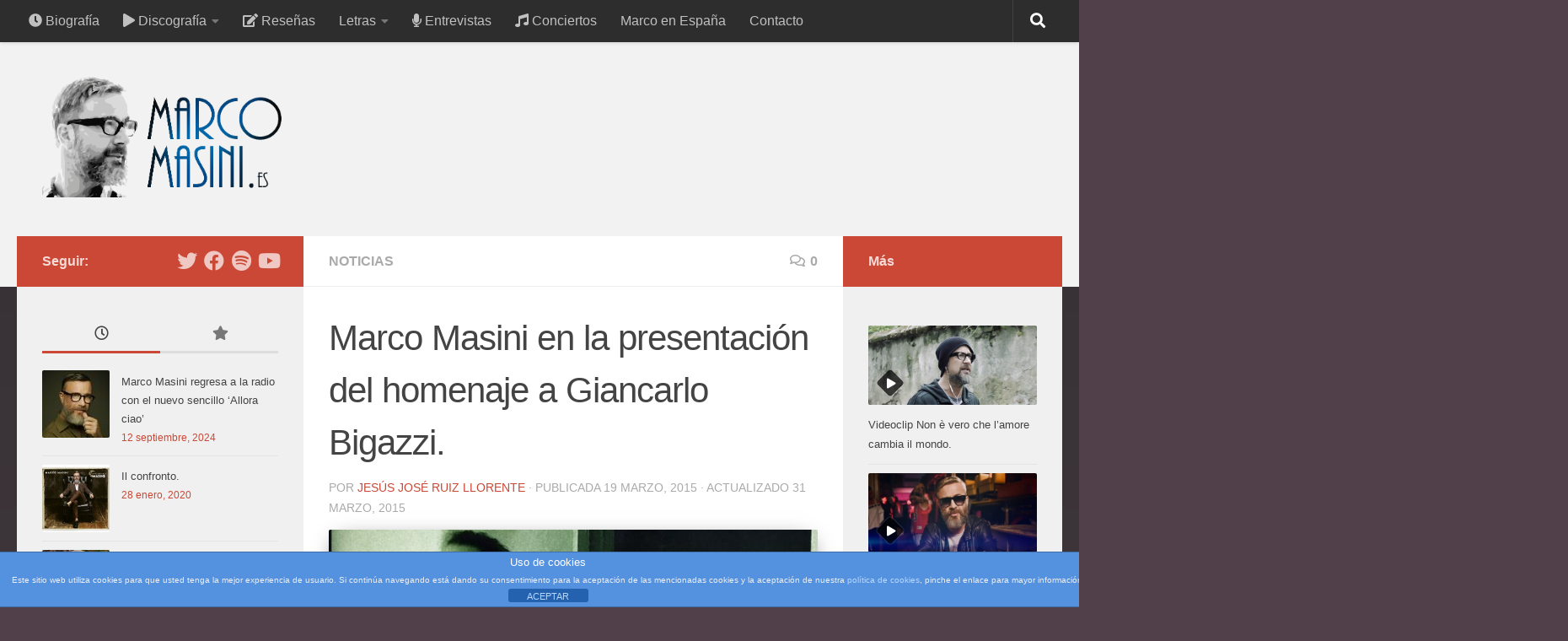

--- FILE ---
content_type: text/html; charset=UTF-8
request_url: http://marcomasini.es/marco-masini-en-la-presentacion-del-homenaje-a-giancarlo-bigazzi
body_size: 24310
content:
<!DOCTYPE html>
<html class="no-js" lang="es">
<head>
  <meta charset="UTF-8">
  <meta name="viewport" content="width=device-width, initial-scale=1.0">
  <link rel="profile" href="https://gmpg.org/xfn/11" />
  <link rel="pingback" href="http://marcomasini.es/xmlrpc.php">

  <meta name='robots' content='index, follow, max-image-preview:large, max-snippet:-1, max-video-preview:-1' />
<script>document.documentElement.className = document.documentElement.className.replace("no-js","js");</script>

	<!-- This site is optimized with the Yoast SEO plugin v23.4 - https://yoast.com/wordpress/plugins/seo/ -->
	<title>Marco Masini en la presentación del homenaje a Giancarlo Bigazzi. - MarcoMasini.es</title>
	<link rel="canonical" href="http://marcomasini.es/marco-masini-en-la-presentacion-del-homenaje-a-giancarlo-bigazzi" />
	<meta property="og:locale" content="es_ES" />
	<meta property="og:type" content="article" />
	<meta property="og:title" content="Marco Masini en la presentación del homenaje a Giancarlo Bigazzi. - MarcoMasini.es" />
	<meta property="og:description" content="Más de doscientos invitados -entre los que se encuentran Marco Masini, Caterina Caselli, Gianni y Marcella Bella- participarán en la presentación del homenaje «Ventum&#8230; un&#8217;apertura d&#8217;ali», una exposición itinerante en recuerdo al genio musical Giancarlo Bigazzi, a tres años de la fatídica noticia de su muerte. La cita está programada para el 21 de marzo a las 17:00 horas en la Palazzina di Forte Belvedere, en Firenze. El recorrido expositivo -fuertemente impulsado por&#046;&#046;&#046;" />
	<meta property="og:url" content="http://marcomasini.es/marco-masini-en-la-presentacion-del-homenaje-a-giancarlo-bigazzi" />
	<meta property="og:site_name" content="MarcoMasini.es" />
	<meta property="article:published_time" content="2015-03-19T20:00:40+00:00" />
	<meta property="article:modified_time" content="2015-03-31T21:07:26+00:00" />
	<meta property="og:image" content="http://marcomasini.es/wp-content/uploads/2015/03/Masini-Bigazzi.jpg" />
	<meta property="og:image:width" content="627" />
	<meta property="og:image:height" content="305" />
	<meta property="og:image:type" content="image/jpeg" />
	<meta name="author" content="Jesús José Ruiz Llorente" />
	<meta name="twitter:card" content="summary_large_image" />
	<meta name="twitter:label1" content="Escrito por" />
	<meta name="twitter:data1" content="Jesús José Ruiz Llorente" />
	<meta name="twitter:label2" content="Tiempo de lectura" />
	<meta name="twitter:data2" content="1 minuto" />
	<script type="application/ld+json" class="yoast-schema-graph">{"@context":"https://schema.org","@graph":[{"@type":"Article","@id":"http://marcomasini.es/marco-masini-en-la-presentacion-del-homenaje-a-giancarlo-bigazzi#article","isPartOf":{"@id":"http://marcomasini.es/marco-masini-en-la-presentacion-del-homenaje-a-giancarlo-bigazzi"},"author":{"name":"Jesús José Ruiz Llorente","@id":"http://marcomasini.es/#/schema/person/a61da84182d257fe3bc48a75297e333f"},"headline":"Marco Masini en la presentación del homenaje a Giancarlo Bigazzi.","datePublished":"2015-03-19T20:00:40+00:00","dateModified":"2015-03-31T21:07:26+00:00","mainEntityOfPage":{"@id":"http://marcomasini.es/marco-masini-en-la-presentacion-del-homenaje-a-giancarlo-bigazzi"},"wordCount":219,"commentCount":0,"publisher":{"@id":"http://marcomasini.es/#organization"},"image":{"@id":"http://marcomasini.es/marco-masini-en-la-presentacion-del-homenaje-a-giancarlo-bigazzi#primaryimage"},"thumbnailUrl":"http://marcomasini.es/wp-content/uploads/2015/03/Masini-Bigazzi.jpg","keywords":["Bigazzi","Homenaje"],"articleSection":["Noticias"],"inLanguage":"es","potentialAction":[{"@type":"CommentAction","name":"Comment","target":["http://marcomasini.es/marco-masini-en-la-presentacion-del-homenaje-a-giancarlo-bigazzi#respond"]}]},{"@type":"WebPage","@id":"http://marcomasini.es/marco-masini-en-la-presentacion-del-homenaje-a-giancarlo-bigazzi","url":"http://marcomasini.es/marco-masini-en-la-presentacion-del-homenaje-a-giancarlo-bigazzi","name":"Marco Masini en la presentación del homenaje a Giancarlo Bigazzi. - MarcoMasini.es","isPartOf":{"@id":"http://marcomasini.es/#website"},"primaryImageOfPage":{"@id":"http://marcomasini.es/marco-masini-en-la-presentacion-del-homenaje-a-giancarlo-bigazzi#primaryimage"},"image":{"@id":"http://marcomasini.es/marco-masini-en-la-presentacion-del-homenaje-a-giancarlo-bigazzi#primaryimage"},"thumbnailUrl":"http://marcomasini.es/wp-content/uploads/2015/03/Masini-Bigazzi.jpg","datePublished":"2015-03-19T20:00:40+00:00","dateModified":"2015-03-31T21:07:26+00:00","breadcrumb":{"@id":"http://marcomasini.es/marco-masini-en-la-presentacion-del-homenaje-a-giancarlo-bigazzi#breadcrumb"},"inLanguage":"es","potentialAction":[{"@type":"ReadAction","target":["http://marcomasini.es/marco-masini-en-la-presentacion-del-homenaje-a-giancarlo-bigazzi"]}]},{"@type":"ImageObject","inLanguage":"es","@id":"http://marcomasini.es/marco-masini-en-la-presentacion-del-homenaje-a-giancarlo-bigazzi#primaryimage","url":"http://marcomasini.es/wp-content/uploads/2015/03/Masini-Bigazzi.jpg","contentUrl":"http://marcomasini.es/wp-content/uploads/2015/03/Masini-Bigazzi.jpg","width":627,"height":305,"caption":"Marco Masini junto a Giancarlo Bigazzi en una foto de archivo."},{"@type":"BreadcrumbList","@id":"http://marcomasini.es/marco-masini-en-la-presentacion-del-homenaje-a-giancarlo-bigazzi#breadcrumb","itemListElement":[{"@type":"ListItem","position":1,"name":"Portada","item":"http://marcomasini.es/"},{"@type":"ListItem","position":2,"name":"Marco Masini en la presentación del homenaje a Giancarlo Bigazzi."}]},{"@type":"WebSite","@id":"http://marcomasini.es/#website","url":"http://marcomasini.es/","name":"MarcoMasini.es","description":"Web en español","publisher":{"@id":"http://marcomasini.es/#organization"},"potentialAction":[{"@type":"SearchAction","target":{"@type":"EntryPoint","urlTemplate":"http://marcomasini.es/?s={search_term_string}"},"query-input":{"@type":"PropertyValueSpecification","valueRequired":true,"valueName":"search_term_string"}}],"inLanguage":"es"},{"@type":"Organization","@id":"http://marcomasini.es/#organization","name":"MarcoMasini.es","url":"http://marcomasini.es/","logo":{"@type":"ImageObject","inLanguage":"es","@id":"http://marcomasini.es/#/schema/logo/image/","url":"http://marcomasini.es/wp-content/uploads/2017/01/Logofinalefebre.png","contentUrl":"http://marcomasini.es/wp-content/uploads/2017/01/Logofinalefebre.png","width":781,"height":400,"caption":"MarcoMasini.es"},"image":{"@id":"http://marcomasini.es/#/schema/logo/image/"}},{"@type":"Person","@id":"http://marcomasini.es/#/schema/person/a61da84182d257fe3bc48a75297e333f","name":"Jesús José Ruiz Llorente","image":{"@type":"ImageObject","inLanguage":"es","@id":"http://marcomasini.es/#/schema/person/image/","url":"http://marcomasini.es/wp-content/uploads/2015/04/Masini-Scimmie-002-150x150.jpg","contentUrl":"http://marcomasini.es/wp-content/uploads/2015/04/Masini-Scimmie-002-150x150.jpg","caption":"Jesús José Ruiz Llorente"},"description":"Crecí, me equivoqué, luché, me arrepentí, odié, me enamoré, soñé... y para todas estas situaciones siempre hubo una canción de Marco Masini.","url":"http://marcomasini.es/author/jrojo"}]}</script>
	<!-- / Yoast SEO plugin. -->


<link rel='dns-prefetch' href='//translate.google.com' />
<link rel="alternate" type="application/rss+xml" title="MarcoMasini.es &raquo; Feed" href="http://marcomasini.es/feed" />
<link rel="alternate" type="application/rss+xml" title="MarcoMasini.es &raquo; Feed de los comentarios" href="http://marcomasini.es/comments/feed" />
<link rel="alternate" type="application/rss+xml" title="MarcoMasini.es &raquo; Comentario Marco Masini en la presentación del homenaje a Giancarlo Bigazzi. del feed" href="http://marcomasini.es/marco-masini-en-la-presentacion-del-homenaje-a-giancarlo-bigazzi/feed" />
<script>
window._wpemojiSettings = {"baseUrl":"https:\/\/s.w.org\/images\/core\/emoji\/15.0.3\/72x72\/","ext":".png","svgUrl":"https:\/\/s.w.org\/images\/core\/emoji\/15.0.3\/svg\/","svgExt":".svg","source":{"concatemoji":"http:\/\/marcomasini.es\/wp-includes\/js\/wp-emoji-release.min.js?ver=6.6.4"}};
/*! This file is auto-generated */
!function(i,n){var o,s,e;function c(e){try{var t={supportTests:e,timestamp:(new Date).valueOf()};sessionStorage.setItem(o,JSON.stringify(t))}catch(e){}}function p(e,t,n){e.clearRect(0,0,e.canvas.width,e.canvas.height),e.fillText(t,0,0);var t=new Uint32Array(e.getImageData(0,0,e.canvas.width,e.canvas.height).data),r=(e.clearRect(0,0,e.canvas.width,e.canvas.height),e.fillText(n,0,0),new Uint32Array(e.getImageData(0,0,e.canvas.width,e.canvas.height).data));return t.every(function(e,t){return e===r[t]})}function u(e,t,n){switch(t){case"flag":return n(e,"\ud83c\udff3\ufe0f\u200d\u26a7\ufe0f","\ud83c\udff3\ufe0f\u200b\u26a7\ufe0f")?!1:!n(e,"\ud83c\uddfa\ud83c\uddf3","\ud83c\uddfa\u200b\ud83c\uddf3")&&!n(e,"\ud83c\udff4\udb40\udc67\udb40\udc62\udb40\udc65\udb40\udc6e\udb40\udc67\udb40\udc7f","\ud83c\udff4\u200b\udb40\udc67\u200b\udb40\udc62\u200b\udb40\udc65\u200b\udb40\udc6e\u200b\udb40\udc67\u200b\udb40\udc7f");case"emoji":return!n(e,"\ud83d\udc26\u200d\u2b1b","\ud83d\udc26\u200b\u2b1b")}return!1}function f(e,t,n){var r="undefined"!=typeof WorkerGlobalScope&&self instanceof WorkerGlobalScope?new OffscreenCanvas(300,150):i.createElement("canvas"),a=r.getContext("2d",{willReadFrequently:!0}),o=(a.textBaseline="top",a.font="600 32px Arial",{});return e.forEach(function(e){o[e]=t(a,e,n)}),o}function t(e){var t=i.createElement("script");t.src=e,t.defer=!0,i.head.appendChild(t)}"undefined"!=typeof Promise&&(o="wpEmojiSettingsSupports",s=["flag","emoji"],n.supports={everything:!0,everythingExceptFlag:!0},e=new Promise(function(e){i.addEventListener("DOMContentLoaded",e,{once:!0})}),new Promise(function(t){var n=function(){try{var e=JSON.parse(sessionStorage.getItem(o));if("object"==typeof e&&"number"==typeof e.timestamp&&(new Date).valueOf()<e.timestamp+604800&&"object"==typeof e.supportTests)return e.supportTests}catch(e){}return null}();if(!n){if("undefined"!=typeof Worker&&"undefined"!=typeof OffscreenCanvas&&"undefined"!=typeof URL&&URL.createObjectURL&&"undefined"!=typeof Blob)try{var e="postMessage("+f.toString()+"("+[JSON.stringify(s),u.toString(),p.toString()].join(",")+"));",r=new Blob([e],{type:"text/javascript"}),a=new Worker(URL.createObjectURL(r),{name:"wpTestEmojiSupports"});return void(a.onmessage=function(e){c(n=e.data),a.terminate(),t(n)})}catch(e){}c(n=f(s,u,p))}t(n)}).then(function(e){for(var t in e)n.supports[t]=e[t],n.supports.everything=n.supports.everything&&n.supports[t],"flag"!==t&&(n.supports.everythingExceptFlag=n.supports.everythingExceptFlag&&n.supports[t]);n.supports.everythingExceptFlag=n.supports.everythingExceptFlag&&!n.supports.flag,n.DOMReady=!1,n.readyCallback=function(){n.DOMReady=!0}}).then(function(){return e}).then(function(){var e;n.supports.everything||(n.readyCallback(),(e=n.source||{}).concatemoji?t(e.concatemoji):e.wpemoji&&e.twemoji&&(t(e.twemoji),t(e.wpemoji)))}))}((window,document),window._wpemojiSettings);
</script>
<style id='wp-emoji-styles-inline-css'>

	img.wp-smiley, img.emoji {
		display: inline !important;
		border: none !important;
		box-shadow: none !important;
		height: 1em !important;
		width: 1em !important;
		margin: 0 0.07em !important;
		vertical-align: -0.1em !important;
		background: none !important;
		padding: 0 !important;
	}
</style>
<link rel='stylesheet' id='wp-block-library-css' href='http://marcomasini.es/wp-includes/css/dist/block-library/style.min.css?ver=6.6.4' media='all' />
<style id='classic-theme-styles-inline-css'>
/*! This file is auto-generated */
.wp-block-button__link{color:#fff;background-color:#32373c;border-radius:9999px;box-shadow:none;text-decoration:none;padding:calc(.667em + 2px) calc(1.333em + 2px);font-size:1.125em}.wp-block-file__button{background:#32373c;color:#fff;text-decoration:none}
</style>
<style id='global-styles-inline-css'>
:root{--wp--preset--aspect-ratio--square: 1;--wp--preset--aspect-ratio--4-3: 4/3;--wp--preset--aspect-ratio--3-4: 3/4;--wp--preset--aspect-ratio--3-2: 3/2;--wp--preset--aspect-ratio--2-3: 2/3;--wp--preset--aspect-ratio--16-9: 16/9;--wp--preset--aspect-ratio--9-16: 9/16;--wp--preset--color--black: #000000;--wp--preset--color--cyan-bluish-gray: #abb8c3;--wp--preset--color--white: #ffffff;--wp--preset--color--pale-pink: #f78da7;--wp--preset--color--vivid-red: #cf2e2e;--wp--preset--color--luminous-vivid-orange: #ff6900;--wp--preset--color--luminous-vivid-amber: #fcb900;--wp--preset--color--light-green-cyan: #7bdcb5;--wp--preset--color--vivid-green-cyan: #00d084;--wp--preset--color--pale-cyan-blue: #8ed1fc;--wp--preset--color--vivid-cyan-blue: #0693e3;--wp--preset--color--vivid-purple: #9b51e0;--wp--preset--gradient--vivid-cyan-blue-to-vivid-purple: linear-gradient(135deg,rgba(6,147,227,1) 0%,rgb(155,81,224) 100%);--wp--preset--gradient--light-green-cyan-to-vivid-green-cyan: linear-gradient(135deg,rgb(122,220,180) 0%,rgb(0,208,130) 100%);--wp--preset--gradient--luminous-vivid-amber-to-luminous-vivid-orange: linear-gradient(135deg,rgba(252,185,0,1) 0%,rgba(255,105,0,1) 100%);--wp--preset--gradient--luminous-vivid-orange-to-vivid-red: linear-gradient(135deg,rgba(255,105,0,1) 0%,rgb(207,46,46) 100%);--wp--preset--gradient--very-light-gray-to-cyan-bluish-gray: linear-gradient(135deg,rgb(238,238,238) 0%,rgb(169,184,195) 100%);--wp--preset--gradient--cool-to-warm-spectrum: linear-gradient(135deg,rgb(74,234,220) 0%,rgb(151,120,209) 20%,rgb(207,42,186) 40%,rgb(238,44,130) 60%,rgb(251,105,98) 80%,rgb(254,248,76) 100%);--wp--preset--gradient--blush-light-purple: linear-gradient(135deg,rgb(255,206,236) 0%,rgb(152,150,240) 100%);--wp--preset--gradient--blush-bordeaux: linear-gradient(135deg,rgb(254,205,165) 0%,rgb(254,45,45) 50%,rgb(107,0,62) 100%);--wp--preset--gradient--luminous-dusk: linear-gradient(135deg,rgb(255,203,112) 0%,rgb(199,81,192) 50%,rgb(65,88,208) 100%);--wp--preset--gradient--pale-ocean: linear-gradient(135deg,rgb(255,245,203) 0%,rgb(182,227,212) 50%,rgb(51,167,181) 100%);--wp--preset--gradient--electric-grass: linear-gradient(135deg,rgb(202,248,128) 0%,rgb(113,206,126) 100%);--wp--preset--gradient--midnight: linear-gradient(135deg,rgb(2,3,129) 0%,rgb(40,116,252) 100%);--wp--preset--font-size--small: 13px;--wp--preset--font-size--medium: 20px;--wp--preset--font-size--large: 36px;--wp--preset--font-size--x-large: 42px;--wp--preset--spacing--20: 0.44rem;--wp--preset--spacing--30: 0.67rem;--wp--preset--spacing--40: 1rem;--wp--preset--spacing--50: 1.5rem;--wp--preset--spacing--60: 2.25rem;--wp--preset--spacing--70: 3.38rem;--wp--preset--spacing--80: 5.06rem;--wp--preset--shadow--natural: 6px 6px 9px rgba(0, 0, 0, 0.2);--wp--preset--shadow--deep: 12px 12px 50px rgba(0, 0, 0, 0.4);--wp--preset--shadow--sharp: 6px 6px 0px rgba(0, 0, 0, 0.2);--wp--preset--shadow--outlined: 6px 6px 0px -3px rgba(255, 255, 255, 1), 6px 6px rgba(0, 0, 0, 1);--wp--preset--shadow--crisp: 6px 6px 0px rgba(0, 0, 0, 1);}:where(.is-layout-flex){gap: 0.5em;}:where(.is-layout-grid){gap: 0.5em;}body .is-layout-flex{display: flex;}.is-layout-flex{flex-wrap: wrap;align-items: center;}.is-layout-flex > :is(*, div){margin: 0;}body .is-layout-grid{display: grid;}.is-layout-grid > :is(*, div){margin: 0;}:where(.wp-block-columns.is-layout-flex){gap: 2em;}:where(.wp-block-columns.is-layout-grid){gap: 2em;}:where(.wp-block-post-template.is-layout-flex){gap: 1.25em;}:where(.wp-block-post-template.is-layout-grid){gap: 1.25em;}.has-black-color{color: var(--wp--preset--color--black) !important;}.has-cyan-bluish-gray-color{color: var(--wp--preset--color--cyan-bluish-gray) !important;}.has-white-color{color: var(--wp--preset--color--white) !important;}.has-pale-pink-color{color: var(--wp--preset--color--pale-pink) !important;}.has-vivid-red-color{color: var(--wp--preset--color--vivid-red) !important;}.has-luminous-vivid-orange-color{color: var(--wp--preset--color--luminous-vivid-orange) !important;}.has-luminous-vivid-amber-color{color: var(--wp--preset--color--luminous-vivid-amber) !important;}.has-light-green-cyan-color{color: var(--wp--preset--color--light-green-cyan) !important;}.has-vivid-green-cyan-color{color: var(--wp--preset--color--vivid-green-cyan) !important;}.has-pale-cyan-blue-color{color: var(--wp--preset--color--pale-cyan-blue) !important;}.has-vivid-cyan-blue-color{color: var(--wp--preset--color--vivid-cyan-blue) !important;}.has-vivid-purple-color{color: var(--wp--preset--color--vivid-purple) !important;}.has-black-background-color{background-color: var(--wp--preset--color--black) !important;}.has-cyan-bluish-gray-background-color{background-color: var(--wp--preset--color--cyan-bluish-gray) !important;}.has-white-background-color{background-color: var(--wp--preset--color--white) !important;}.has-pale-pink-background-color{background-color: var(--wp--preset--color--pale-pink) !important;}.has-vivid-red-background-color{background-color: var(--wp--preset--color--vivid-red) !important;}.has-luminous-vivid-orange-background-color{background-color: var(--wp--preset--color--luminous-vivid-orange) !important;}.has-luminous-vivid-amber-background-color{background-color: var(--wp--preset--color--luminous-vivid-amber) !important;}.has-light-green-cyan-background-color{background-color: var(--wp--preset--color--light-green-cyan) !important;}.has-vivid-green-cyan-background-color{background-color: var(--wp--preset--color--vivid-green-cyan) !important;}.has-pale-cyan-blue-background-color{background-color: var(--wp--preset--color--pale-cyan-blue) !important;}.has-vivid-cyan-blue-background-color{background-color: var(--wp--preset--color--vivid-cyan-blue) !important;}.has-vivid-purple-background-color{background-color: var(--wp--preset--color--vivid-purple) !important;}.has-black-border-color{border-color: var(--wp--preset--color--black) !important;}.has-cyan-bluish-gray-border-color{border-color: var(--wp--preset--color--cyan-bluish-gray) !important;}.has-white-border-color{border-color: var(--wp--preset--color--white) !important;}.has-pale-pink-border-color{border-color: var(--wp--preset--color--pale-pink) !important;}.has-vivid-red-border-color{border-color: var(--wp--preset--color--vivid-red) !important;}.has-luminous-vivid-orange-border-color{border-color: var(--wp--preset--color--luminous-vivid-orange) !important;}.has-luminous-vivid-amber-border-color{border-color: var(--wp--preset--color--luminous-vivid-amber) !important;}.has-light-green-cyan-border-color{border-color: var(--wp--preset--color--light-green-cyan) !important;}.has-vivid-green-cyan-border-color{border-color: var(--wp--preset--color--vivid-green-cyan) !important;}.has-pale-cyan-blue-border-color{border-color: var(--wp--preset--color--pale-cyan-blue) !important;}.has-vivid-cyan-blue-border-color{border-color: var(--wp--preset--color--vivid-cyan-blue) !important;}.has-vivid-purple-border-color{border-color: var(--wp--preset--color--vivid-purple) !important;}.has-vivid-cyan-blue-to-vivid-purple-gradient-background{background: var(--wp--preset--gradient--vivid-cyan-blue-to-vivid-purple) !important;}.has-light-green-cyan-to-vivid-green-cyan-gradient-background{background: var(--wp--preset--gradient--light-green-cyan-to-vivid-green-cyan) !important;}.has-luminous-vivid-amber-to-luminous-vivid-orange-gradient-background{background: var(--wp--preset--gradient--luminous-vivid-amber-to-luminous-vivid-orange) !important;}.has-luminous-vivid-orange-to-vivid-red-gradient-background{background: var(--wp--preset--gradient--luminous-vivid-orange-to-vivid-red) !important;}.has-very-light-gray-to-cyan-bluish-gray-gradient-background{background: var(--wp--preset--gradient--very-light-gray-to-cyan-bluish-gray) !important;}.has-cool-to-warm-spectrum-gradient-background{background: var(--wp--preset--gradient--cool-to-warm-spectrum) !important;}.has-blush-light-purple-gradient-background{background: var(--wp--preset--gradient--blush-light-purple) !important;}.has-blush-bordeaux-gradient-background{background: var(--wp--preset--gradient--blush-bordeaux) !important;}.has-luminous-dusk-gradient-background{background: var(--wp--preset--gradient--luminous-dusk) !important;}.has-pale-ocean-gradient-background{background: var(--wp--preset--gradient--pale-ocean) !important;}.has-electric-grass-gradient-background{background: var(--wp--preset--gradient--electric-grass) !important;}.has-midnight-gradient-background{background: var(--wp--preset--gradient--midnight) !important;}.has-small-font-size{font-size: var(--wp--preset--font-size--small) !important;}.has-medium-font-size{font-size: var(--wp--preset--font-size--medium) !important;}.has-large-font-size{font-size: var(--wp--preset--font-size--large) !important;}.has-x-large-font-size{font-size: var(--wp--preset--font-size--x-large) !important;}
:where(.wp-block-post-template.is-layout-flex){gap: 1.25em;}:where(.wp-block-post-template.is-layout-grid){gap: 1.25em;}
:where(.wp-block-columns.is-layout-flex){gap: 2em;}:where(.wp-block-columns.is-layout-grid){gap: 2em;}
:root :where(.wp-block-pullquote){font-size: 1.5em;line-height: 1.6;}
</style>
<link rel='stylesheet' id='titan-adminbar-styles-css' href='http://marcomasini.es/wp-content/plugins/anti-spam/assets/css/admin-bar.css?ver=7.3.8' media='all' />
<link rel='stylesheet' id='front-estilos-css' href='http://marcomasini.es/wp-content/plugins/asesor-cookies-para-la-ley-en-espana/html/front/estilos.css?ver=6.6.4' media='all' />
<link rel='stylesheet' id='contact-form-7-css' href='http://marcomasini.es/wp-content/plugins/contact-form-7/includes/css/styles.css?ver=5.9.8' media='all' />
<link rel='stylesheet' id='font-awesome-four-css' href='http://marcomasini.es/wp-content/plugins/font-awesome-4-menus/css/font-awesome.min.css?ver=4.7.0' media='all' />
<link rel='stylesheet' id='google-language-translator-css' href='http://marcomasini.es/wp-content/plugins/google-language-translator/css/style.css?ver=6.0.20' media='' />
<link rel='stylesheet' id='inline-spoilers_style-css' href='http://marcomasini.es/wp-content/plugins/inline-spoilers/styles/inline-spoilers-default.css?ver=1.4.1' media='all' />
<link rel='stylesheet' id='responsive-lightbox-swipebox-css' href='http://marcomasini.es/wp-content/plugins/responsive-lightbox/assets/swipebox/swipebox.min.css?ver=2.4.8' media='all' />
<link rel='stylesheet' id='ppress-frontend-css' href='http://marcomasini.es/wp-content/plugins/wp-user-avatar/assets/css/frontend.min.css?ver=4.15.13' media='all' />
<link rel='stylesheet' id='ppress-flatpickr-css' href='http://marcomasini.es/wp-content/plugins/wp-user-avatar/assets/flatpickr/flatpickr.min.css?ver=4.15.13' media='all' />
<link rel='stylesheet' id='ppress-select2-css' href='http://marcomasini.es/wp-content/plugins/wp-user-avatar/assets/select2/select2.min.css?ver=6.6.4' media='all' />
<link rel='stylesheet' id='font-awesome-css' href='http://marcomasini.es/wp-content/plugins/tm-timeline/css/font-awesome.min.css?ver=4.6.3' media='all' />
<link rel='stylesheet' id='tm-timeline-css-css' href='http://marcomasini.es/wp-content/plugins/tm-timeline/css/tm-timeline.css?ver=1.1.1' media='all' />
<link rel='stylesheet' id='hueman-main-style-css' href='http://marcomasini.es/wp-content/themes/hueman/assets/front/css/main.min.css?ver=3.7.25' media='all' />
<style id='hueman-main-style-inline-css'>
body { font-family:Arial, sans-serif;font-size:1.00rem }@media only screen and (min-width: 720px) {
        .nav > li { font-size:1.00rem; }
      }::selection { background-color: #cb4836; }
::-moz-selection { background-color: #cb4836; }a,a>span.hu-external::after,.themeform label .required,#flexslider-featured .flex-direction-nav .flex-next:hover,#flexslider-featured .flex-direction-nav .flex-prev:hover,.post-hover:hover .post-title a,.post-title a:hover,.sidebar.s1 .post-nav li a:hover i,.content .post-nav li a:hover i,.post-related a:hover,.sidebar.s1 .widget_rss ul li a,#footer .widget_rss ul li a,.sidebar.s1 .widget_calendar a,#footer .widget_calendar a,.sidebar.s1 .alx-tab .tab-item-category a,.sidebar.s1 .alx-posts .post-item-category a,.sidebar.s1 .alx-tab li:hover .tab-item-title a,.sidebar.s1 .alx-tab li:hover .tab-item-comment a,.sidebar.s1 .alx-posts li:hover .post-item-title a,#footer .alx-tab .tab-item-category a,#footer .alx-posts .post-item-category a,#footer .alx-tab li:hover .tab-item-title a,#footer .alx-tab li:hover .tab-item-comment a,#footer .alx-posts li:hover .post-item-title a,.comment-tabs li.active a,.comment-awaiting-moderation,.child-menu a:hover,.child-menu .current_page_item > a,.wp-pagenavi a{ color: #cb4836; }input[type="submit"],.themeform button[type="submit"],.sidebar.s1 .sidebar-top,.sidebar.s1 .sidebar-toggle,#flexslider-featured .flex-control-nav li a.flex-active,.post-tags a:hover,.sidebar.s1 .widget_calendar caption,#footer .widget_calendar caption,.author-bio .bio-avatar:after,.commentlist li.bypostauthor > .comment-body:after,.commentlist li.comment-author-admin > .comment-body:after{ background-color: #cb4836; }.post-format .format-container { border-color: #cb4836; }.sidebar.s1 .alx-tabs-nav li.active a,#footer .alx-tabs-nav li.active a,.comment-tabs li.active a,.wp-pagenavi a:hover,.wp-pagenavi a:active,.wp-pagenavi span.current{ border-bottom-color: #cb4836!important; }.sidebar.s2 .post-nav li a:hover i,
.sidebar.s2 .widget_rss ul li a,
.sidebar.s2 .widget_calendar a,
.sidebar.s2 .alx-tab .tab-item-category a,
.sidebar.s2 .alx-posts .post-item-category a,
.sidebar.s2 .alx-tab li:hover .tab-item-title a,
.sidebar.s2 .alx-tab li:hover .tab-item-comment a,
.sidebar.s2 .alx-posts li:hover .post-item-title a { color: #cb4836; }
.sidebar.s2 .sidebar-top,.sidebar.s2 .sidebar-toggle,.post-comments,.jp-play-bar,.jp-volume-bar-value,.sidebar.s2 .widget_calendar caption{ background-color: #cb4836; }.sidebar.s2 .alx-tabs-nav li.active a { border-bottom-color: #cb4836; }
.post-comments::before { border-right-color: #cb4836; }
      .search-expand,
              #nav-topbar.nav-container { background-color: #2d2d2d}@media only screen and (min-width: 720px) {
                #nav-topbar .nav ul { background-color: #2d2d2d; }
              }.is-scrolled #header .nav-container.desktop-sticky,
              .is-scrolled #header .search-expand { background-color: #2d2d2d; background-color: rgba(45,45,45,0.90) }.is-scrolled .topbar-transparent #nav-topbar.desktop-sticky .nav ul { background-color: #2d2d2d; background-color: rgba(45,45,45,0.95) }#header { background-color: #f2f2f2; }
@media only screen and (min-width: 720px) {
  #nav-header .nav ul { background-color: #f2f2f2; }
}
        #header #nav-mobile { background-color: #33363b; }.is-scrolled #header #nav-mobile { background-color: #33363b; background-color: rgba(51,54,59,0.90) }#nav-header.nav-container, #main-header-search .search-expand { background-color: #1359a0; }
@media only screen and (min-width: 720px) {
  #nav-header .nav ul { background-color: #1359a0; }
}
        .site-title a img { max-height: 150px; }img { -webkit-border-radius: 2px; border-radius: 2px; }body { background-color: #51404a; }
</style>
<link rel='stylesheet' id='hueman-font-awesome-css' href='http://marcomasini.es/wp-content/themes/hueman/assets/front/css/font-awesome.min.css?ver=3.7.25' media='all' />
<link rel='stylesheet' id='dry_awp_theme_style-css' href='http://marcomasini.es/wp-content/plugins/advanced-wp-columns/assets/css/awp-columns.css?ver=6.6.4' media='all' />
<style id='dry_awp_theme_style-inline-css'>
@media screen and (max-width: 1024px) {	.csColumn {		clear: both !important;		float: none !important;		text-align: center !important;		margin-left:  10% !important;		margin-right: 10% !important;		width: 80% !important;	}	.csColumnGap {		display: none !important;	}}
</style>
<script src="http://marcomasini.es/wp-includes/js/jquery/jquery.min.js?ver=3.7.1" id="jquery-core-js"></script>
<script src="http://marcomasini.es/wp-includes/js/jquery/jquery-migrate.min.js?ver=3.4.1" id="jquery-migrate-js"></script>
<script id="front-principal-js-extra">
var cdp_cookies_info = {"url_plugin":"http:\/\/marcomasini.es\/wp-content\/plugins\/asesor-cookies-para-la-ley-en-espana\/plugin.php","url_admin_ajax":"http:\/\/marcomasini.es\/wp-admin\/admin-ajax.php"};
</script>
<script src="http://marcomasini.es/wp-content/plugins/asesor-cookies-para-la-ley-en-espana/html/front/principal.js?ver=6.6.4" id="front-principal-js"></script>
<script src="http://marcomasini.es/wp-content/plugins/responsive-lightbox/assets/swipebox/jquery.swipebox.min.js?ver=2.4.8" id="responsive-lightbox-swipebox-js"></script>
<script src="http://marcomasini.es/wp-includes/js/underscore.min.js?ver=1.13.4" id="underscore-js"></script>
<script src="http://marcomasini.es/wp-content/plugins/responsive-lightbox/assets/infinitescroll/infinite-scroll.pkgd.min.js?ver=6.6.4" id="responsive-lightbox-infinite-scroll-js"></script>
<script id="responsive-lightbox-js-before">
var rlArgs = {"script":"swipebox","selector":"lightbox","customEvents":"","activeGalleries":true,"animation":true,"hideCloseButtonOnMobile":false,"removeBarsOnMobile":false,"hideBars":true,"hideBarsDelay":5000,"videoMaxWidth":1080,"useSVG":true,"loopAtEnd":false,"woocommerce_gallery":false,"ajaxurl":"http:\/\/marcomasini.es\/wp-admin\/admin-ajax.php","nonce":"c3da42d9a2","preview":false,"postId":427,"scriptExtension":false};
</script>
<script src="http://marcomasini.es/wp-content/plugins/responsive-lightbox/js/front.js?ver=2.4.8" id="responsive-lightbox-js"></script>
<script src="http://marcomasini.es/wp-content/plugins/wp-user-avatar/assets/flatpickr/flatpickr.min.js?ver=4.15.13" id="ppress-flatpickr-js"></script>
<script src="http://marcomasini.es/wp-content/plugins/wp-user-avatar/assets/select2/select2.min.js?ver=4.15.13" id="ppress-select2-js"></script>
<link rel="https://api.w.org/" href="http://marcomasini.es/wp-json/" /><link rel="alternate" title="JSON" type="application/json" href="http://marcomasini.es/wp-json/wp/v2/posts/427" /><link rel="EditURI" type="application/rsd+xml" title="RSD" href="http://marcomasini.es/xmlrpc.php?rsd" />
<meta name="generator" content="WordPress 6.6.4" />
<link rel='shortlink' href='http://marcomasini.es/?p=427' />
<link rel="alternate" title="oEmbed (JSON)" type="application/json+oembed" href="http://marcomasini.es/wp-json/oembed/1.0/embed?url=http%3A%2F%2Fmarcomasini.es%2Fmarco-masini-en-la-presentacion-del-homenaje-a-giancarlo-bigazzi" />
<link rel="alternate" title="oEmbed (XML)" type="text/xml+oembed" href="http://marcomasini.es/wp-json/oembed/1.0/embed?url=http%3A%2F%2Fmarcomasini.es%2Fmarco-masini-en-la-presentacion-del-homenaje-a-giancarlo-bigazzi&#038;format=xml" />
<style>#google_language_translator a{display:none!important;}div.skiptranslate.goog-te-gadget{display:inline!important;}.goog-te-gadget{color:transparent!important;}.goog-te-gadget{font-size:0px!important;}.goog-branding{display:none;}.goog-tooltip{display: none!important;}.goog-tooltip:hover{display: none!important;}.goog-text-highlight{background-color:transparent!important;border:none!important;box-shadow:none!important;}#google_language_translator{display:none;}div.skiptranslate{display:none!important;}body{top:0px!important;}#goog-gt-{display:none!important;}font font{background-color:transparent!important;box-shadow:none!important;position:initial!important;}</style>    <link rel="preload" as="font" type="font/woff2" href="http://marcomasini.es/wp-content/themes/hueman/assets/front/webfonts/fa-brands-400.woff2?v=5.15.2" crossorigin="anonymous"/>
    <link rel="preload" as="font" type="font/woff2" href="http://marcomasini.es/wp-content/themes/hueman/assets/front/webfonts/fa-regular-400.woff2?v=5.15.2" crossorigin="anonymous"/>
    <link rel="preload" as="font" type="font/woff2" href="http://marcomasini.es/wp-content/themes/hueman/assets/front/webfonts/fa-solid-900.woff2?v=5.15.2" crossorigin="anonymous"/>
  <!--[if lt IE 9]>
<script src="http://marcomasini.es/wp-content/themes/hueman/assets/front/js/ie/html5shiv-printshiv.min.js"></script>
<script src="http://marcomasini.es/wp-content/themes/hueman/assets/front/js/ie/selectivizr.js"></script>
<![endif]-->
		<style id="wp-custom-css">
			/*
Puedes añadir tu propio CSS aquí.

Haz clic en el icono de ayuda de arriba para averiguar más.

Use this field to test small chunks of CSS code. For important CSS customizations, it is recommended to modify the style.css file of a child theme.
http//codex.wordpress.org/Child_Themes
*/

.tm_timeline-layout-vertical-chessOrder .tm_timeline__event-even .tm_timeline__event__dot {
    position: absolute;
    right: 0;
    transform: translate(8px, 12px);
}

.tm_timeline-layout-vertical-chessOrder .tm_timeline__event-odd .tm_timeline__event__dot {
    position: absolute;
    left: 0;
    transform: translate(-8px, 12px);
}


.tm_timeline__event__dot {
   width: 16px;
    height: 16px;
    background: #10a5ff;
   
}



.entry img.aligncenter {
   
    -webkit-box-shadow: 0px 2px 35px -12px rgba(0,0,0,0.95);
    -moz-box-shadow: 0px 2px 35px -12px rgba(0,0,0,0.95);
    box-shadow: 0px 2px 35px -12px rgba(0,0,0,0.95);
}





.tm_timeline-layout-vertical-chessOrder .tm_timeline__tense {
   
    background: #908c8c;
}


.tm_timeline__event__date {
   
    font-size: 25px;
   
}

.tm_timeline {
   
    background-image: url(http://marcomasini.es/wp-content/uploads/2017/06/Fondocon2017b.jpg);
    background-attachment: fixed;
    background-position: center center;
    background-size: cover;

}

.entry img.alignright {
  
    border-radius: 10px;
}

.entry img.alignleft {
   
    border-radius: 10px;
}


#nav-header.nav-container {
    
    display: none;
}
.entry.excerpt p {
    margin-bottom: 0;

    color: #2b2929;
}

.alx-tab .tab-item-date, .alx-tab .tab-item-name {
    text-transform: inherit;
   color: #cb4836;
    font-size: 12px;
}

.rsDefaultInv .rsTmb {
    display: block;
    font-weight: bold;
}

#header .pad {
    padding-top: 10px;
    padding-bottom: 1px;
}

#flexslider-featured .featured-img-thumb-large img {
   
    -webkit-box-shadow: 0px 6px 27px -12px rgba(0,0,0,0.95);
    -moz-box-shadow: 0px 6px 27px -12px rgba(0,0,0,0.95);
    box-shadow: 0px 6px 27px -12px rgba(0,0,0,0.95);
}

.post-thumbnail img {
  
    -webkit-box-shadow: 0px 6px 27px -12px rgba(0,0,0,0.95);
    -moz-box-shadow: 0px 6px 27px -12px rgba(0,0,0,0.95);
    box-shadow: 0px 6px 27px -12px rgba(0,0,0,0.95);
}

.image-container img {
   
    -webkit-box-shadow: 0px 6px 27px -12px rgba(0,0,0,0.95);
    -moz-box-shadow: 0px 6px 27px -12px rgba(0,0,0,0.95);
    box-shadow: 0px 6px 27px -12px rgba(0,0,0,0.95);
}

#page {
  
    background: rgba(56,50,54,1);
    background: -moz-linear-gradient(top, rgba(56,50,54,1) 0%, rgba(81,64,74,1) 64%, rgba(81,64,74,1) 100%);
    background: -webkit-gradient(left top, left bottom, color-stop(0%, rgba(56,50,54,1)), color-stop(64%, rgba(81,64,74,1)), color-stop(100%, rgba(81,64,74,1)));
    background: -webkit-linear-gradient(top, rgba(56,50,54,1) 0%, rgba(81,64,74,1) 64%, rgba(81,64,74,1) 100%);
    background: -o-linear-gradient(top, rgba(56,50,54,1) 0%, rgba(81,64,74,1) 64%, rgba(81,64,74,1) 100%);
    background: -ms-linear-gradient(top, rgba(56,50,54,1) 0%, rgba(81,64,74,1) 64%, rgba(81,64,74,1) 100%);
    background: linear-gradient(to bottom, rgba(56,50,54,1) 0%, rgba(81,64,74,1) 64%, rgba(81,64,74,1) 100%);
    filter: progid:DXImageTransform.Microsoft.gradient( startColorstr='#383236', endColorstr='#51404a', GradientType=0 );
}


.sidebar-top p {
   
    text-transform: initial;
  
}

.alx-posts .post-item-title a, .alx-tab .tab-item-comment a, .alx-tab .tab-item-title a {
    color: #444;
    font-size: 13px;
}

.grecaptcha-badge {
    display:none !important;
}		</style>
		</head>

<body class="post-template-default single single-post postid-427 single-format-image wp-custom-logo wp-embed-responsive col-3cm full-width topbar-enabled header-desktop-sticky hueman-3-7-25 chrome">
<div id="wrapper">
  <a class="screen-reader-text skip-link" href="#content">Saltar al contenido</a>
  
  <header id="header" class="both-menus-mobile-on two-mobile-menus both_menus header-ads-desktop  topbar-transparent no-header-img">
  
        <nav class="nav-container group desktop-menu desktop-sticky " id="nav-topbar" data-menu-id="header-1">
                <!-- <div class="ham__navbar-toggler collapsed" aria-expanded="false">
          <div class="ham__navbar-span-wrapper">
            <span class="ham-toggler-menu__span"></span>
          </div>
        </div> -->
        <button class="ham__navbar-toggler-two collapsed" title="Menu" aria-expanded="false">
          <span class="ham__navbar-span-wrapper">
            <span class="line line-1"></span>
            <span class="line line-2"></span>
            <span class="line line-3"></span>
          </span>
        </button>
              <div class="nav-text"></div>
  <div class="topbar-toggle-down">
    <i class="fas fa-angle-double-down" aria-hidden="true" data-toggle="down" title="Expandir menú"></i>
    <i class="fas fa-angle-double-up" aria-hidden="true" data-toggle="up" title="Contraer Menú"></i>
  </div>
  <div class="nav-wrap container">
    <ul id="menu-principal" class="nav container-inner group"><li id="menu-item-134" class="menu-item menu-item-type-post_type menu-item-object-page menu-item-134"><a href="http://marcomasini.es/biografia"><i class="fa fa-clock-o" aria-hidden="true"></i> Biografía</a></li>
<li id="menu-item-258" class="menu-item menu-item-type-custom menu-item-object-custom menu-item-has-children menu-item-258"><a><i class="fa fa-play" aria-hidden="true"></i> Discografía</a>
<ul class="sub-menu">
	<li id="menu-item-206" class="menu-item menu-item-type-post_type menu-item-object-page menu-item-206"><a href="http://marcomasini.es/discografia">Italiana</a></li>
	<li id="menu-item-262" class="menu-item menu-item-type-post_type menu-item-object-page menu-item-262"><a href="http://marcomasini.es/discografia-espanola">Española</a></li>
	<li id="menu-item-418" class="menu-item menu-item-type-post_type menu-item-object-page menu-item-418"><a href="http://marcomasini.es/dvds">DVDs</a></li>
</ul>
</li>
<li id="menu-item-145" class="menu-item menu-item-type-taxonomy menu-item-object-category menu-item-145"><a href="http://marcomasini.es/category/resenas"><i class="fa fa-pencil-square-o" aria-hidden="true"></i> Reseñas</a></li>
<li id="menu-item-276" class="menu-item menu-item-type-post_type menu-item-object-page menu-item-has-children menu-item-276"><a href="http://marcomasini.es/letras">Letras</a>
<ul class="sub-menu">
	<li id="menu-item-565" class="menu-item menu-item-type-post_type menu-item-object-page menu-item-565"><a href="http://marcomasini.es/letras-en-italiano">Italiano</a></li>
	<li id="menu-item-561" class="menu-item menu-item-type-post_type menu-item-object-page menu-item-561"><a href="http://marcomasini.es/letras">Español</a></li>
	<li id="menu-item-277" class="menu-item menu-item-type-post_type menu-item-object-page menu-item-277"><a href="http://marcomasini.es/traducciones">Traducciones</a></li>
</ul>
</li>
<li id="menu-item-213" class="menu-item menu-item-type-taxonomy menu-item-object-category menu-item-213"><a href="http://marcomasini.es/category/entrevistas"><i class="fa fa-microphone" aria-hidden="true"></i> Entrevistas</a></li>
<li id="menu-item-326" class="menu-item menu-item-type-post_type menu-item-object-page menu-item-326"><a href="http://marcomasini.es/conciertos"><i class="fa fa-music" aria-hidden="true"></i> Conciertos</a></li>
<li id="menu-item-940" class="menu-item menu-item-type-taxonomy menu-item-object-category menu-item-940"><a href="http://marcomasini.es/category/marco-en-espana">Marco en España</a></li>
<li id="menu-item-39" class="menu-item menu-item-type-post_type menu-item-object-page menu-item-39"><a href="http://marcomasini.es/contacto">Contacto</a></li>
</ul>  </div>
      <div id="topbar-header-search" class="container">
      <div class="container-inner">
        <button class="toggle-search"><i class="fas fa-search"></i></button>
        <div class="search-expand">
          <div class="search-expand-inner"><form role="search" method="get" class="search-form" action="http://marcomasini.es/">
				<label>
					<span class="screen-reader-text">Buscar:</span>
					<input type="search" class="search-field" placeholder="Buscar &hellip;" value="" name="s" />
				</label>
				<input type="submit" class="search-submit" value="Buscar" />
			</form></div>
        </div>
      </div><!--/.container-inner-->
    </div><!--/.container-->
  
</nav><!--/#nav-topbar-->  
  <div class="container group">
        <div class="container-inner">

                    <div class="group hu-pad central-header-zone">
                  <div class="logo-tagline-group">
                      <p class="site-title">                  <a class="custom-logo-link" href="http://marcomasini.es/" rel="home" title="MarcoMasini.es | Inicio"><img src="http://marcomasini.es/wp-content/uploads/2017/01/Logofinalefebre.png" alt="MarcoMasini.es" width="781" height="400"/></a>                </p>                                        </div>

                                        <div id="header-widgets">
                          <div id="glt_widget-4" class="widget widget_glt_widget"><div id="google_language_translator" class="default-language-es"></div></div>                      </div><!--/#header-ads-->
                                </div>
      
                <nav class="nav-container group desktop-menu " id="nav-header" data-menu-id="header-2">
                <!-- <div class="ham__navbar-toggler collapsed" aria-expanded="false">
          <div class="ham__navbar-span-wrapper">
            <span class="ham-toggler-menu__span"></span>
          </div>
        </div> -->
        <button class="ham__navbar-toggler-two collapsed" title="Menu" aria-expanded="false">
          <span class="ham__navbar-span-wrapper">
            <span class="line line-1"></span>
            <span class="line line-2"></span>
            <span class="line line-3"></span>
          </span>
        </button>
              <div class="nav-text"><!-- put your mobile menu text here --></div>

  <div class="nav-wrap container">
          </div>
</nav><!--/#nav-header-->      
    </div><!--/.container-inner-->
      </div><!--/.container-->

</header><!--/#header-->
  
  <div class="container" id="page">
    <div class="container-inner">
            <div class="main">
        <div class="main-inner group">
          
              <main class="content" id="content">
              <div class="page-title hu-pad group">
          	    		<ul class="meta-single group">
    			<li class="category"><a href="http://marcomasini.es/category/noticias" rel="category tag">Noticias</a></li>
    			    			<li class="comments"><a href="http://marcomasini.es/marco-masini-en-la-presentacion-del-homenaje-a-giancarlo-bigazzi#respond"><i class="far fa-comments"></i>0</a></li>
    			    		</ul>
            
    </div><!--/.page-title-->
          <div class="hu-pad group">
              <article class="post-427 post type-post status-publish format-image has-post-thumbnail hentry category-noticias tag-bigazzi tag-homenaje post_format-post-format-image">
    <div class="post-inner group">

      <h1 class="post-title entry-title">Marco Masini en la presentación del homenaje a Giancarlo Bigazzi.</h1>
  <p class="post-byline">
       por     <span class="vcard author">
       <span class="fn"><a href="http://marcomasini.es/author/jrojo" title="Entradas de Jesús José Ruiz Llorente" rel="author">Jesús José Ruiz Llorente</a></span>
     </span>
     &middot;
                            
                                Publicada <time class="published" datetime="2015-03-19T22:00:40+02:00">19 marzo, 2015</time>
                &middot; Actualizado <time class="updated" datetime="2015-03-31T23:07:26+02:00">31 marzo, 2015</time>
                      </p>

      



  	<div class="post-format">
  		<div class="image-container">
  			<img  width="627" height="305"  src="[data-uri]" data-src="http://marcomasini.es/wp-content/uploads/2015/03/Masini-Bigazzi.jpg"  class="attachment-full size-full wp-post-image" alt="" decoding="async" fetchpriority="high" data-srcset="http://marcomasini.es/wp-content/uploads/2015/03/Masini-Bigazzi.jpg 627w, http://marcomasini.es/wp-content/uploads/2015/03/Masini-Bigazzi-300x146.jpg 300w" data-sizes="(max-width: 627px) 100vw, 627px" /><div class="image-caption">Marco Masini junto a Giancarlo Bigazzi en una foto de archivo.</div>  		</div>
	</div>





            
      <div class="clear"></div>

      <div class="entry themeform share">
        <div class="entry-inner">
          <p>Más de doscientos invitados -entre los que se encuentran Marco Masini, Caterina Caselli, Gianni y Marcella Bella- participarán en la presentación del homenaje <em>«Ventum&#8230; un&#8217;apertura d&#8217;ali»</em>, una exposición itinerante en recuerdo al genio musical Giancarlo Bigazzi, a tres años de la fatídica noticia de su muerte. La cita está programada para el 21 de marzo a las 17:00 horas en la Palazzina di Forte Belvedere, en Firenze. El recorrido expositivo -fuertemente impulsado por la mujer del compositor fiorentino- mostrará multitud de videos, esculturas y pinturas del artista Massimo Innocenti acompañadas por las notas de una banda sonora firmada por el propio Bigazzi y arreglada -para la ocasión- por su hijo Giovanni, con la colaboración de Emiliamo Garofoli.</p>
<p>Durante el transcurso de la presentación tendrán su espacio <em>performances</em> musicales y danza teatro, con letras y banda sonora de Bigazzi bajo la batuta de Franco Fasano. Será presentado también el libro <em>«Poesie, Ventum&#8230; fino a quando»</em> de Massimo Inocenti, en presencia de los críticos Giandomenico Semeraro, Angela Sanna, Angelo Minisci y del poeta Aldo Nove.</p>
<p>La exposición, abrirá oficialmente sus puertas el próximo 22 de marzo en horario de 14:30-18:30 y durará hasta el 6 de abril.</p>
          <nav class="pagination group">
                      </nav><!--/.pagination-->
        </div>

        <div class="sharrre-container no-counter">
	<span>Share</span>
  	   <div id="twitter" data-url="http://marcomasini.es/marco-masini-en-la-presentacion-del-homenaje-a-giancarlo-bigazzi" data-text="Marco Masini en la presentación del homenaje a Giancarlo Bigazzi." data-title="Tweet"><a class="box" href="#"><div class="count" href="#"><i class="fas fa-plus"></i></div><div class="share"><i class="fab fa-twitter"></i></div></a></div>
    	   <div id="facebook" data-url="http://marcomasini.es/marco-masini-en-la-presentacion-del-homenaje-a-giancarlo-bigazzi" data-text="Marco Masini en la presentación del homenaje a Giancarlo Bigazzi." data-title="Like"></div>
      </div><!--/.sharrre-container-->
<style type="text/css"></style>
<script type="text/javascript">
  	// Sharrre
  	jQuery( function($) {
      //<temporary>
      $('head').append( $( '<style>', { id : 'hide-sharre-count', type : 'text/css', html:'.sharrre-container.no-counter .box .count {display:none;}' } ) );
      //</temporary>
                		$('#twitter').sharrre({
        			share: {
        				twitter: true
        			},
        			template: '<a class="box" href="#"><div class="count"><i class="fa fa-plus"></i></div><div class="share"><i class="fab fa-twitter"></i></div></a>',
        			enableHover: false,
        			enableTracking: true,
        			buttons: { twitter: {via: '@MarcoMasiniEsp'}},
        			click: function(api, options){
        				api.simulateClick();
        				api.openPopup('twitter');
        			}
        		});
            		            $('#facebook').sharrre({
        			share: {
        				facebook: true
        			},
        			template: '<a class="box" href="#"><div class="count"><i class="fa fa-plus"></i></div><div class="share"><i class="fab fa-facebook-square"></i></div></a>',
        			enableHover: false,
        			enableTracking: true,
              buttons:{layout: 'box_count'},
        			click: function(api, options){
        				api.simulateClick();
        				api.openPopup('facebook');
        			}
        		});
                        
    		
  	});
</script>
        <div class="clear"></div>
      </div><!--/.entry-->

    </div><!--/.post-inner-->
  </article><!--/.post-->

<div class="clear"></div>

<p class="post-tags"><span>Etiquetas: </span> <a href="http://marcomasini.es/tag/bigazzi" rel="tag">Bigazzi</a><a href="http://marcomasini.es/tag/homenaje" rel="tag">Homenaje</a></p>
  <div class="author-bio">
    <div class="bio-avatar"><img data-del="avatar" src='http://marcomasini.es/wp-content/uploads/2015/04/Masini-Scimmie-002-150x150.jpg' class='avatar pp-user-avatar avatar-128 photo ' height='128' width='128'/></div>
    <p class="bio-name">Jesús José Ruiz Llorente</p>
    <p class="bio-desc">Crecí, me equivoqué, luché, me arrepentí, odié, me enamoré, soñé... y para todas estas situaciones siempre hubo una canción de Marco Masini.</p>
    <div class="clear"></div>
  </div>






<section id="comments" class="themeform">

	
					<!-- comments open, no comments -->
		
	
		<div id="respond" class="comment-respond">
		<h3 id="reply-title" class="comment-reply-title">Deja una respuesta <small><a rel="nofollow" id="cancel-comment-reply-link" href="/marco-masini-en-la-presentacion-del-homenaje-a-giancarlo-bigazzi#respond" style="display:none;">Cancelar la respuesta</a></small></h3><form action="http://marcomasini.es/wp-comments-post.php" method="post" id="commentform" class="comment-form"><p class="comment-notes"><span id="email-notes">Tu dirección de correo electrónico no será publicada.</span> <span class="required-field-message">Los campos obligatorios están marcados con <span class="required">*</span></span></p><p class="comment-form-comment"><label for="comment">Comentario <span class="required">*</span></label> <textarea id="comment" name="comment" cols="45" rows="8" maxlength="65525" required="required"></textarea></p><p class="comment-form-author"><label for="author">Nombre <span class="required">*</span></label> <input id="author" name="author" type="text" value="" size="30" maxlength="245" autocomplete="name" required="required" /></p>
<p class="comment-form-email"><label for="email">Correo electrónico <span class="required">*</span></label> <input id="email" name="email" type="text" value="" size="30" maxlength="100" aria-describedby="email-notes" autocomplete="email" required="required" /></p>
<p class="comment-form-url"><label for="url">Web</label> <input id="url" name="url" type="text" value="" size="30" maxlength="200" autocomplete="url" /></p>
<p class="form-submit"><input name="submit" type="submit" id="submit" class="submit" value="Publicar el comentario" /> <input type='hidden' name='comment_post_ID' value='427' id='comment_post_ID' />
<input type='hidden' name='comment_parent' id='comment_parent' value='0' />
</p><!-- Anti-spam plugin wordpress.org/plugins/anti-spam/ --><div class="wantispam-required-fields"><input type="hidden" name="wantispam_t" class="wantispam-control wantispam-control-t" value="1769457973" /><div class="wantispam-group wantispam-group-q" style="clear: both;">
					<label>Current ye@r <span class="required">*</span></label>
					<input type="hidden" name="wantispam_a" class="wantispam-control wantispam-control-a" value="2026" />
					<input type="text" name="wantispam_q" class="wantispam-control wantispam-control-q" value="7.3.8" autocomplete="off" />
				  </div>
<div class="wantispam-group wantispam-group-e" style="display: none;">
					<label>Leave this field empty</label>
					<input type="text" name="wantispam_e_email_url_website" class="wantispam-control wantispam-control-e" value="" autocomplete="off" />
				  </div>
</div><!--\End Anti-spam plugin --></form>	</div><!-- #respond -->
	
</section><!--/#comments-->          </div><!--/.hu-pad-->
            </main><!--/.content-->
          

	<div class="sidebar s1 collapsed" data-position="left" data-layout="col-3cm" data-sb-id="s1">

		<button class="sidebar-toggle" title="Amplia la barra lateral"><i class="fas sidebar-toggle-arrows"></i></button>

		<div class="sidebar-content">

			           			<div class="sidebar-top group">
                        <p>Seguir: </p>                    <ul class="social-links"><li><a rel="nofollow noopener noreferrer" class="social-tooltip"  title="Síguenos en Twitter" aria-label="Síguenos en Twitter" href="https://twitter.com/marcomasiniesp" target="_blank"  style="color:rgba(255,255,255,0.7)"><i class="fab fa-twitter"></i></a></li><li><a rel="nofollow noopener noreferrer" class="social-tooltip"  title="Síguenos en Facebook" aria-label="Síguenos en Facebook" href="https://www.facebook.com/marcomasiniesp" target="_blank"  style="color:rgba(255,255,255,0.7)"><i class="fab fa-facebook"></i></a></li><li><a rel="nofollow noopener noreferrer" class="social-tooltip"  title="Síguenos en Spotify" aria-label="Síguenos en Spotify" href="https://open.spotify.com/artist/0kcOfjhVfDMTS09s9aLmuD?play=true&#038;utm_source=open.spotify.com&#038;utm_medium=open" target="_blank"  style="color:rgba(255,255,255,0.7)"><i class="fab fa-spotify"></i></a></li><li><a rel="nofollow noopener noreferrer" class="social-tooltip"  title="Síguenos en Youtube" aria-label="Síguenos en Youtube" href="https://www.youtube.com/user/MarcoMasiniVEVO/videos" target="_blank"  style="color:rgba(255,255,255,0.7)"><i class="fab fa-youtube"></i></a></li></ul>  			</div>
			
			
			
			<div id="alxtabs-2" class="widget widget_hu_tabs">
<h3 class="widget-title"></h3><ul class="alx-tabs-nav group tab-count-2"><li class="alx-tab tab-recent"><a href="#tab-recent-2" title="Entradas recientes"><i class="far fa-clock"></i><span>Entradas recientes</span></a></li><li class="alx-tab tab-popular"><a href="#tab-popular-2" title="Populares"><i class="fas fa-star"></i><span>Populares</span></a></li></ul>
	<div class="alx-tabs-container">


		
			
			<ul id="tab-recent-2" class="alx-tab group thumbs-enabled">
        								<li>

										<div class="tab-item-thumbnail">
						<a href="http://marcomasini.es/marco-masini-regresa-a-la-radio-con-el-nuevo-sencillo-allora-ciao">
							<img  width="80" height="80"  src="[data-uri]" data-src="http://marcomasini.es/wp-content/uploads/2024/09/10-amori-Marco-masini-2024-80x80.jpg"  class="attachment-thumb-small size-thumb-small wp-post-image" alt="" decoding="async" loading="lazy" />																											</a>
					</div>
					
					<div class="tab-item-inner group">
												<p class="tab-item-title"><a href="http://marcomasini.es/marco-masini-regresa-a-la-radio-con-el-nuevo-sencillo-allora-ciao" rel="bookmark">Marco Masini regresa a la radio con el nuevo sencillo &#8216;Allora ciao&#8217;</a></p>
						<p class="tab-item-date">12 septiembre, 2024</p>					</div>

				</li>
								<li>

										<div class="tab-item-thumbnail">
						<a href="http://marcomasini.es/il-confronto">
							<img  width="80" height="80"  src="[data-uri]" data-src="http://marcomasini.es/wp-content/uploads/2020/01/MASINI-1-Disco-2020-Italiano-160x160.jpg"  class="attachment-thumb-small size-thumb-small wp-post-image" alt="" decoding="async" loading="lazy" />																											</a>
					</div>
					
					<div class="tab-item-inner group">
												<p class="tab-item-title"><a href="http://marcomasini.es/il-confronto" rel="bookmark">Il confronto.</a></p>
						<p class="tab-item-date">28 enero, 2020</p>					</div>

				</li>
								<li>

										<div class="tab-item-thumbnail">
						<a href="http://marcomasini.es/masini-se-mira-al-espejo-con-il-confronto">
							<img  width="80" height="80"  src="[data-uri]" data-src="http://marcomasini.es/wp-content/uploads/2020/01/MarcoMasini2020Conciertos-160x160.jpg"  class="attachment-thumb-small size-thumb-small wp-post-image" alt="" decoding="async" loading="lazy" />																											</a>
					</div>
					
					<div class="tab-item-inner group">
												<p class="tab-item-title"><a href="http://marcomasini.es/masini-se-mira-al-espejo-con-il-confronto" rel="bookmark">Masini se mira al espejo con Il confronto.</a></p>
						<p class="tab-item-date">25 enero, 2020</p>					</div>

				</li>
								<li>

										<div class="tab-item-thumbnail">
						<a href="http://marcomasini.es/masini-1-30th-anniversary-sera-el-nuevo-album-recopilatorio-de-marco-masini">
							<img  width="80" height="80"  src="[data-uri]" data-src="http://marcomasini.es/wp-content/uploads/2020/01/Marco-Masini-Masini1-160x160.jpg"  class="attachment-thumb-small size-thumb-small wp-post-image" alt="" decoding="async" loading="lazy" />																											</a>
					</div>
					
					<div class="tab-item-inner group">
												<p class="tab-item-title"><a href="http://marcomasini.es/masini-1-30th-anniversary-sera-el-nuevo-album-recopilatorio-de-marco-masini" rel="bookmark">Masini +1, 30th Anniversary, será el nuevo álbum recopilatorio de Marco Masini.</a></p>
						<p class="tab-item-date">14 enero, 2020</p>					</div>

				</li>
								<li>

										<div class="tab-item-thumbnail">
						<a href="http://marcomasini.es/marco-masini-participara-en-el-festival-de-sanremo-2020-con-la-cancion-il-confronto">
							<img  width="80" height="80"  src="[data-uri]" data-src="http://marcomasini.es/wp-content/uploads/2020/01/Marco-Masini-Il-Confronto-2-160x160.jpg"  class="attachment-thumb-small size-thumb-small wp-post-image" alt="" decoding="async" loading="lazy" />																											</a>
					</div>
					
					<div class="tab-item-inner group">
												<p class="tab-item-title"><a href="http://marcomasini.es/marco-masini-participara-en-el-festival-de-sanremo-2020-con-la-cancion-il-confronto" rel="bookmark">Marco Masini participará en el Festival de Sanremo 2020 con la canción Il confronto.</a></p>
						<p class="tab-item-date">6 enero, 2020</p>					</div>

				</li>
								        			</ul><!--/.alx-tab-->

		

		
						<ul id="tab-popular-2" class="alx-tab group thumbs-enabled">
        								<li>

										<div class="tab-item-thumbnail">
						<a href="http://marcomasini.es/marco-masini-a-spettakolo-el-sector-discografico-ha-cambiado-totalmente">
							<img  width="80" height="80"  src="[data-uri]" data-src="http://marcomasini.es/wp-content/uploads/2019/11/Masini-160x160.jpg"  class="attachment-thumb-small size-thumb-small wp-post-image" alt="" decoding="async" loading="lazy" />																											</a>
					</div>
					
					<div class="tab-item-inner group">
												<p class="tab-item-title"><a href="http://marcomasini.es/marco-masini-a-spettakolo-el-sector-discografico-ha-cambiado-totalmente" rel="bookmark">Marco Masini a Spettakolo!: «El sector discográfico ha cambiado totalmente».</a></p>
						<p class="tab-item-date">24 octubre, 2019</p>					</div>

				</li>
								<li>

										<div class="tab-item-thumbnail">
						<a href="http://marcomasini.es/publicado-nuevo-recopilatorio-en-castellano-de-marco-masini">
							<img  width="80" height="80"  src="[data-uri]" data-src="http://marcomasini.es/wp-content/uploads/2016/06/Captura-160x160.png"  class="attachment-thumb-small size-thumb-small wp-post-image" alt="" decoding="async" loading="lazy" />																											</a>
					</div>
					
					<div class="tab-item-inner group">
												<p class="tab-item-title"><a href="http://marcomasini.es/publicado-nuevo-recopilatorio-en-castellano-de-marco-masini" rel="bookmark">Publicado nuevo recopilatorio en castellano de Marco Masini.</a></p>
						<p class="tab-item-date">8 junio, 2016</p>					</div>

				</li>
								<li>

										<div class="tab-item-thumbnail">
						<a href="http://marcomasini.es/mi-amor-alli-estara">
																																		</a>
					</div>
					
					<div class="tab-item-inner group">
												<p class="tab-item-title"><a href="http://marcomasini.es/mi-amor-alli-estara" rel="bookmark">Mi amor allí estará.</a></p>
						<p class="tab-item-date">1 abril, 2000</p>					</div>

				</li>
								<li>

										<div class="tab-item-thumbnail">
						<a href="http://marcomasini.es/marco-masini-anuncia-exclusiva-encuentro-los-fans-momy-records-sera-nuevo-sello-discografico-gianluca-tozzi-manager">
							<img  width="80" height="80"  src="[data-uri]" data-src="http://marcomasini.es/wp-content/uploads/2017/12/Marco-Masini-Raduno-2017-e1513938639634-160x160.jpg"  class="attachment-thumb-small size-thumb-small wp-post-image" alt="" decoding="async" loading="lazy" />																											</a>
					</div>
					
					<div class="tab-item-inner group">
												<p class="tab-item-title"><a href="http://marcomasini.es/marco-masini-anuncia-exclusiva-encuentro-los-fans-momy-records-sera-nuevo-sello-discografico-gianluca-tozzi-manager" rel="bookmark">Marco Masini anuncia exclusiva en su encuentro con los fans: «Momy Records será mi nuevo sello discográfico y Gianluca Tozzi, mi mánager».</a></p>
						<p class="tab-item-date">22 diciembre, 2017</p>					</div>

				</li>
								<li>

										<div class="tab-item-thumbnail">
						<a href="http://marcomasini.es/figlio-della-polvere">
																																		</a>
					</div>
					
					<div class="tab-item-inner group">
												<p class="tab-item-title"><a href="http://marcomasini.es/figlio-della-polvere" rel="bookmark">Figlio della polvere.</a></p>
						<p class="tab-item-date">1 abril, 2001</p>					</div>

				</li>
								        			</ul><!--/.alx-tab-->

		

		
			</div>

</div>
<div id="alxtabs-3" class="widget widget_hu_tabs">
<h3 class="widget-title">COMENTARIOS RECIENTES</h3>
	<div class="alx-tabs-container">


		

		

		
			
			<ul id="tab-comments-3" class="alx-tab group avatars-enabled">
								<li>

												<div class="tab-item-avatar">
							<a href="http://marcomasini.es/figlio-della-polvere#comment-1677">
								<img alt='' src='http://marcomasini.es/wp-content/uploads/2015/03/Marco-Masini-Foto-Contacto-150x150.jpg' srcset='http://marcomasini.es/wp-content/uploads/2015/03/Marco-Masini-Foto-Contacto-320x320.jpg 2x' class='avatar avatar-96 photo' height='96' width='96' loading='lazy' decoding='async'/>							</a>
						</div>
						
						<div class="tab-item-inner group">
														<div class="tab-item-name">anita dice:</div>
							<div class="tab-item-comment"><a href="http://marcomasini.es/figlio-della-polvere#comment-1677">Composer, Lyricist, Executive Producer: Giancarlo Bigazzi Performance Arranger: Marco Falagiani Composer,...</a></div>

						</div>

				</li>
								<li>

												<div class="tab-item-avatar">
							<a href="http://marcomasini.es/figlio-della-polvere#comment-1652">
								<img alt='' src='http://marcomasini.es/wp-content/uploads/2015/03/Marco-Masini-Foto-Contacto-150x150.jpg' srcset='http://marcomasini.es/wp-content/uploads/2015/03/Marco-Masini-Foto-Contacto-320x320.jpg 2x' class='avatar avatar-96 photo' height='96' width='96' loading='lazy' decoding='async'/>							</a>
						</div>
						
						<div class="tab-item-inner group">
														<div class="tab-item-name">Giada dice:</div>
							<div class="tab-item-comment"><a href="http://marcomasini.es/figlio-della-polvere#comment-1652">6.604 visualizzazioni 26 gen 2017 Provided to YouTube by Ricordi Figlio...</a></div>

						</div>

				</li>
								<li>

												<div class="tab-item-avatar">
							<a href="http://marcomasini.es/masini-1-30th-anniversary-sera-el-nuevo-album-recopilatorio-de-marco-masini#comment-1269">
								<img alt='' src='http://marcomasini.es/wp-content/uploads/2015/03/Marco-Masini-Foto-Contacto-150x150.jpg' srcset='http://marcomasini.es/wp-content/uploads/2015/03/Marco-Masini-Foto-Contacto-320x320.jpg 2x' class='avatar avatar-96 photo' height='96' width='96' loading='lazy' decoding='async'/>							</a>
						</div>
						
						<div class="tab-item-inner group">
														<div class="tab-item-name">carlos dice:</div>
							<div class="tab-item-comment"><a href="http://marcomasini.es/masini-1-30th-anniversary-sera-el-nuevo-album-recopilatorio-de-marco-masini#comment-1269">ojala fuera también en español</a></div>

						</div>

				</li>
								<li>

												<div class="tab-item-avatar">
							<a href="http://marcomasini.es/publicado-nuevo-recopilatorio-en-castellano-de-marco-masini#comment-1268">
								<img alt='' src='http://marcomasini.es/wp-content/uploads/2015/03/Marco-Masini-Foto-Contacto-150x150.jpg' srcset='http://marcomasini.es/wp-content/uploads/2015/03/Marco-Masini-Foto-Contacto-320x320.jpg 2x' class='avatar avatar-96 photo' height='96' width='96' loading='lazy' decoding='async'/>							</a>
						</div>
						
						<div class="tab-item-inner group">
														<div class="tab-item-name">carlos dice:</div>
							<div class="tab-item-comment"><a href="http://marcomasini.es/publicado-nuevo-recopilatorio-en-castellano-de-marco-masini#comment-1268">ojala volvieran ha hacer todos sus discos en español ya no...</a></div>

						</div>

				</li>
								<li>

												<div class="tab-item-avatar">
							<a href="http://marcomasini.es/mi-amor-alli-estara#comment-254">
								<img alt='' src='http://marcomasini.es/wp-content/uploads/2015/03/Marco-Masini-Foto-Contacto-150x150.jpg' srcset='http://marcomasini.es/wp-content/uploads/2015/03/Marco-Masini-Foto-Contacto-320x320.jpg 2x' class='avatar avatar-96 photo' height='96' width='96' loading='lazy' decoding='async'/>							</a>
						</div>
						
						<div class="tab-item-inner group">
														<div class="tab-item-name">Will dice:</div>
							<div class="tab-item-comment"><a href="http://marcomasini.es/mi-amor-alli-estara#comment-254">Siempre he querido descifrar la letra de esta canción...</a></div>

						</div>

				</li>
							</ul><!--/.alx-tab-->

		
			</div>

</div>
<div id="text-7" class="widget widget_text"><h3 class="widget-title">FACEBOOK OFICIAL</h3>			<div class="textwidget"><div data-href="https://www.facebook.com/marcomasiniofficial?fref=ts" data-width="280" data-hide-cover="false" data-show-facepile="true" data-show-posts="false" class="fb-page fb_iframe_widget" fb-xfbml-state="rendered" fb-iframe-plugin-query="app_id=114545895322903&amp;container_width=588&amp;hide_cover=false&amp;href=https%3A%2F%2Fwww.facebook.com%2Fmarcomasiniofficial%3Ffref%3Dts&amp;locale=es_LA&amp;sdk=joey&amp;show_facepile=true&amp;show_posts=false&amp;width=280"><span style="vertical-align: bottom; width: 280px; height: 224px;"><iframe name="f12689" width="280px" height="1000px" frameborder="0" allowtransparency="true" scrolling="no" title="fb:page Facebook Social Plugin" src="https://www.facebook.com/v2.3/plugins/page.php?app_id=114545895322903&amp;channel=https%3A%2F%2Fs-static.ak.facebook.com%2Fconnect%2Fxd_arbiter%2F6Dg4oLkBbYq.js%3Fversion%3D41%23cb%3Df2d60cb988%26domain%3Ddevelopers.facebook.com%26origin%3Dhttps%253A%252F%252Fdevelopers.facebook.com%252Ff16e85b60%26relation%3Dparent.parent&amp;container_width=588&amp;hide_cover=false&amp;href=https%3A%2F%2Fwww.facebook.com%2Fmarcomasiniofficial%3Ffref%3Dts&amp;locale=es_LA&amp;sdk=joey&amp;show_facepile=true&amp;show_posts=false&amp;width=280" style="border: none; visibility: visible; width:100%; height: 224px;" class=""></iframe></span></div></div>
		</div><div id="text-2" class="widget widget_text"><h3 class="widget-title">TWITTER OFICIAL</h3>			<div class="textwidget"><a class="twitter-timeline" href="https://twitter.com/marcomasini64" data-widget-id="581665753117679617">Tweets por el @marcomasini64.</a>
<script>!function(d,s,id){var js,fjs=d.getElementsByTagName(s)[0],p=/^http:/.test(d.location)?'http':'https';if(!d.getElementById(id)){js=d.createElement(s);js.id=id;js.src=p+"://platform.twitter.com/widgets.js";fjs.parentNode.insertBefore(js,fjs);}}(document,"script","twitter-wjs");</script>
</div>
		</div><div id="text-12" class="widget widget_text"><h3 class="widget-title">MASINI ESPAÑA</h3>			<div class="textwidget"><div data-href="https://www.facebook.com/marcomasiniesp" data-width="280" data-hide-cover="false" data-show-facepile="true" data-show-posts="false" class="fb-page fb_iframe_widget" fb-xfbml-state="rendered" fb-iframe-plugin-query="app_id=114545895322903&amp;container_width=588&amp;hide_cover=false&amp;href=https%3A%2F%2Fwww.facebook.com%2Fmarcomasiniesp&amp;locale=es_LA&amp;sdk=joey&amp;show_facepile=true&amp;show_posts=false&amp;width=280"><span style="vertical-align: bottom; width: 280px; height: 224px;"><iframe name="ffcca0538" width="280px" height="1000px" frameborder="0" allowtransparency="true" scrolling="no" title="fb:page Facebook Social Plugin" src="https://www.facebook.com/v2.3/plugins/page.php?app_id=114545895322903&amp;channel=https%3A%2F%2Fs-static.ak.facebook.com%2Fconnect%2Fxd_arbiter%2F6Dg4oLkBbYq.js%3Fversion%3D41%23cb%3Df17b65f8e%26domain%3Ddevelopers.facebook.com%26origin%3Dhttps%253A%252F%252Fdevelopers.facebook.com%252Ff1efd49cec%26relation%3Dparent.parent&amp;container_width=588&amp;hide_cover=false&amp;href=https%3A%2F%2Fwww.facebook.com%2Fmarcomasiniesp&amp;locale=es_LA&amp;sdk=joey&amp;show_facepile=true&amp;show_posts=false&amp;width=280" style="border: none; visibility: visible; width:100%; height: 224px;" class=""></iframe></span></div></div>
		</div>
		</div><!--/.sidebar-content-->

	</div><!--/.sidebar-->

	<div class="sidebar s2 collapsed" data-position="right" data-layout="col-3cm" data-sb-id="s2">

	<button class="sidebar-toggle" title="Amplia la barra lateral"><i class="fas sidebar-toggle-arrows"></i></button>

	<div class="sidebar-content">

		  		<div class="sidebar-top group">
        <p>Más</p>  		</div>
		
		
		<div id="alxposts-2" class="widget widget_hu_posts">
<h3 class="widget-title"></h3>
	
	<ul class="alx-posts group thumbs-enabled">
    				<li>

						<div class="post-item-thumbnail">
				<a href="http://marcomasini.es/videoclip-non-e-vero-che-lamore-cambia-il-mondo">
					<img  width="520" height="245"  src="[data-uri]" data-src="http://marcomasini.es/wp-content/uploads/2015/05/Videoclip-Non-è-vero-che-lamore-cambia-il-mondo-Masini-2-520x245.jpg"  class="attachment-thumb-medium size-thumb-medium wp-post-image" alt="" decoding="async" loading="lazy" data-srcset="http://marcomasini.es/wp-content/uploads/2015/05/Videoclip-Non-è-vero-che-lamore-cambia-il-mondo-Masini-2-520x245.jpg 520w, http://marcomasini.es/wp-content/uploads/2015/05/Videoclip-Non-è-vero-che-lamore-cambia-il-mondo-Masini-2-300x142.jpg 300w" data-sizes="(max-width: 520px) 100vw, 520px" />					<span class="thumb-icon small"><i class="fas fa-play"></i></span>														</a>
			</div>
			
			<div class="post-item-inner group">
								<p class="post-item-title"><a href="http://marcomasini.es/videoclip-non-e-vero-che-lamore-cambia-il-mondo" rel="bookmark">Videoclip Non è vero che l&#8217;amore cambia il mondo.</a></p>
							</div>

		</li>
				<li>

						<div class="post-item-thumbnail">
				<a href="http://marcomasini.es/videoclip-signor-tenente">
					<img  width="520" height="245"  src="[data-uri]" data-src="http://marcomasini.es/wp-content/uploads/2017/10/Videoclip-Signor-Tenente-520x245.jpg"  class="attachment-thumb-medium size-thumb-medium wp-post-image" alt="" decoding="async" loading="lazy" />					<span class="thumb-icon small"><i class="fas fa-play"></i></span>														</a>
			</div>
			
			<div class="post-item-inner group">
								<p class="post-item-title"><a href="http://marcomasini.es/videoclip-signor-tenente" rel="bookmark">Videoclip Signor Tenente.</a></p>
							</div>

		</li>
				<li>

						<div class="post-item-thumbnail">
				<a href="http://marcomasini.es/videoclip-che-giorno-e">
					<img  width="520" height="245"  src="[data-uri]" data-src="http://marcomasini.es/wp-content/uploads/2015/03/Marco-Masini-Che-giorno-è-Videoclip-520x245.jpg"  class="attachment-thumb-medium size-thumb-medium wp-post-image" alt="" decoding="async" loading="lazy" data-srcset="http://marcomasini.es/wp-content/uploads/2015/03/Marco-Masini-Che-giorno-è-Videoclip-520x245.jpg 520w, http://marcomasini.es/wp-content/uploads/2015/03/Marco-Masini-Che-giorno-è-Videoclip-300x142.jpg 300w" data-sizes="(max-width: 520px) 100vw, 520px" />					<span class="thumb-icon small"><i class="fas fa-play"></i></span>														</a>
			</div>
			
			<div class="post-item-inner group">
								<p class="post-item-title"><a href="http://marcomasini.es/videoclip-che-giorno-e" rel="bookmark">Videoclip Che giorno è.</a></p>
							</div>

		</li>
				<li>

						<div class="post-item-thumbnail">
				<a href="http://marcomasini.es/che-giorno-e-version-voz-y-piano">
					<img  width="520" height="245"  src="[data-uri]" data-src="http://marcomasini.es/wp-content/uploads/2015/05/che-giorne-e-piano-y-voz-520x245.jpg"  class="attachment-thumb-medium size-thumb-medium wp-post-image" alt="" decoding="async" loading="lazy" data-srcset="http://marcomasini.es/wp-content/uploads/2015/05/che-giorne-e-piano-y-voz-520x245.jpg 520w, http://marcomasini.es/wp-content/uploads/2015/05/che-giorne-e-piano-y-voz-300x142.jpg 300w" data-sizes="(max-width: 520px) 100vw, 520px" />					<span class="thumb-icon small"><i class="fas fa-play"></i></span>														</a>
			</div>
			
			<div class="post-item-inner group">
								<p class="post-item-title"><a href="http://marcomasini.es/che-giorno-e-version-voz-y-piano" rel="bookmark">Che Giorno è, versión voz y piano.</a></p>
							</div>

		</li>
				    	</ul><!--/.alx-posts-->

</div>
<div id="alxposts-5" class="widget widget_hu_posts">
<h3 class="widget-title">ARCHIVOS</h3>
	
	<ul class="alx-posts group thumbs-enabled">
    				<li>

						<div class="post-item-thumbnail">
				<a href="http://marcomasini.es/cronologia-desciende-a-la-trigesimo-sexta-posicion-de-la-lista-fimi">
					<img  width="520" height="245"  src="[data-uri]" data-src="http://marcomasini.es/wp-content/uploads/2015/05/Masini-2015-Mayo-520x245.jpg"  class="attachment-thumb-medium size-thumb-medium wp-post-image" alt="" decoding="async" loading="lazy" />																			</a>
			</div>
			
			<div class="post-item-inner group">
				<p class="post-item-category"><a href="http://marcomasini.es/category/noticias" rel="category tag">Noticias</a></p>				<p class="post-item-title"><a href="http://marcomasini.es/cronologia-desciende-a-la-trigesimo-sexta-posicion-de-la-lista-fimi" rel="bookmark">Cronologia desciende a la trigésimo sexta posición de la lista FIMI.</a></p>
				<p class="post-item-date">29 mayo, 2015</p>			</div>

		</li>
				<li>

						<div class="post-item-thumbnail">
				<a href="http://marcomasini.es/palco-lungo-20-anni-bodas-porcelana">
					<img  width="520" height="245"  src="[data-uri]" data-src="http://marcomasini.es/wp-content/uploads/2018/02/Portada-Marco-Masini-Un-Palco-Lungo-20-Anni-e1518696020411-520x245.jpg"  class="attachment-thumb-medium size-thumb-medium wp-post-image" alt="" decoding="async" loading="lazy" />																			</a>
			</div>
			
			<div class="post-item-inner group">
				<p class="post-item-category"><a href="http://marcomasini.es/category/resenas" rel="category tag">Reseñas</a></p>				<p class="post-item-title"><a href="http://marcomasini.es/palco-lungo-20-anni-bodas-porcelana" rel="bookmark">Un palco lungo&#8230; 20 anni!: bodas de porcelana.</a></p>
				<p class="post-item-date">1 diciembre, 2010</p>			</div>

		</li>
				<li>

						<div class="post-item-thumbnail">
				<a href="http://marcomasini.es/necesito-el-mar">
																								</a>
			</div>
			
			<div class="post-item-inner group">
				<p class="post-item-category"><a href="http://marcomasini.es/category/marco-masini-1992" rel="category tag">Letras Disco Marco Masini (1992)</a> / <a href="http://marcomasini.es/category/mi-amor-alli-estara" rel="category tag">Letras Disco Mi amor allí estará</a></p>				<p class="post-item-title"><a href="http://marcomasini.es/necesito-el-mar" rel="bookmark">Necesito el mar.</a></p>
				<p class="post-item-date">1 abril, 2000</p>			</div>

		</li>
				<li>

						<div class="post-item-thumbnail">
				<a href="http://marcomasini.es/il-niente">
																								</a>
			</div>
			
			<div class="post-item-inner group">
				<p class="post-item-category"><a href="http://marcomasini.es/category/letras-disco-live-masini-2004" rel="category tag">Letras Disco Live Masini 2004</a> / <a href="http://marcomasini.es/category/letras-disco-malinconoia" rel="category tag">Letras Disco Malinconoia</a> / <a href="http://marcomasini.es/category/letras-dvd-palco-lungo-20-anni" rel="category tag">Letras DVD Un Palco Lungo 20 Anni</a></p>				<p class="post-item-title"><a href="http://marcomasini.es/il-niente" rel="bookmark">Il niente.</a></p>
				<p class="post-item-date">1 junio, 1991</p>			</div>

		</li>
				    	</ul><!--/.alx-posts-->

</div>
<div id="text-11" class="widget widget_text"><h3 class="widget-title">ESCUCHA A MARCO</h3>			<div class="textwidget"><a href="https://play.spotify.com/artist/0kcOfjhVfDMTS09s9aLmuD?play=true&amp;utm_source=open.spotify.com&amp;utm_medium=open"><img class="aligncenter size-full wp-image-387" src="http://marcomasini.es/wp-content/uploads/2015/03/Spotify_2013_logo.png" alt="Spotify_2013_(logo)" width="557" height="183" /></a></div>
		</div><div id="alxposts-4" class="widget widget_hu_posts">
<h3 class="widget-title">COVERS</h3>
	
	<ul class="alx-posts group thumbs-enabled">
    				<li>

						<div class="post-item-thumbnail">
				<a href="http://marcomasini.es/cover-ve-con-el-gelos">
					<img  width="520" height="245"  src="[data-uri]" data-src="http://marcomasini.es/wp-content/uploads/2015/04/Cover-Gelos-Ve-con-él-520x245.jpg"  class="attachment-thumb-medium size-thumb-medium wp-post-image" alt="" decoding="async" loading="lazy" data-srcset="http://marcomasini.es/wp-content/uploads/2015/04/Cover-Gelos-Ve-con-él-520x245.jpg 520w, http://marcomasini.es/wp-content/uploads/2015/04/Cover-Gelos-Ve-con-él-300x142.jpg 300w" data-sizes="(max-width: 520px) 100vw, 520px" />					<span class="thumb-icon small"><i class="fas fa-play"></i></span>														</a>
			</div>
			
			<div class="post-item-inner group">
				<p class="post-item-category"><a href="http://marcomasini.es/category/covers" rel="category tag">Covers</a></p>				<p class="post-item-title"><a href="http://marcomasini.es/cover-ve-con-el-gelos" rel="bookmark">Cover Ve con él &#8211; Gelos.</a></p>
				<p class="post-item-date">4 noviembre, 2014</p>			</div>

		</li>
				    	</ul><!--/.alx-posts-->

</div>
<div id="alxposts-3" class="widget widget_hu_posts">
<h3 class="widget-title">MARCO EN ESPAÑA</h3>
	
	<ul class="alx-posts group thumbs-enabled">
    				<li>

						<div class="post-item-thumbnail">
				<a href="http://marcomasini.es/marco-masini-presenta-cielo-virgo-madrid-mis-canciones-estan-marcadas-la-sinceridad">
					<img  width="520" height="245"  src="[data-uri]" data-src="http://marcomasini.es/wp-content/uploads/2017/01/MM-TV-5-003-520x245.jpg"  class="attachment-thumb-medium size-thumb-medium wp-post-image" alt="" decoding="async" loading="lazy" />																			</a>
			</div>
			
			<div class="post-item-inner group">
								<p class="post-item-title"><a href="http://marcomasini.es/marco-masini-presenta-cielo-virgo-madrid-mis-canciones-estan-marcadas-la-sinceridad" rel="bookmark">Marco Masini presenta El cielo de Virgo en Madrid: «Mis canciones están marcadas por la sinceridad».</a></p>
							</div>

		</li>
				<li>

						<div class="post-item-thumbnail">
				<a href="http://marcomasini.es/el-dia-que-marco-masini-recibio-su-primer-disco-de-oro-en-espana">
					<img  width="520" height="245"  src="[data-uri]" data-src="http://marcomasini.es/wp-content/uploads/2017/01/Marco-Masini-Disco-de-Oro-España-520x245.jpg"  class="attachment-thumb-medium size-thumb-medium wp-post-image" alt="" decoding="async" loading="lazy" />																			</a>
			</div>
			
			<div class="post-item-inner group">
								<p class="post-item-title"><a href="http://marcomasini.es/el-dia-que-marco-masini-recibio-su-primer-disco-de-oro-en-espana" rel="bookmark">El día que Marco Masini recibió su primer Disco de Oro en España.</a></p>
							</div>

		</li>
				<li>

						<div class="post-item-thumbnail">
				<a href="http://marcomasini.es/mucho-masini-la-supergira-del-numero-1-italiano">
					<img  width="520" height="245"  src="[data-uri]" data-src="http://marcomasini.es/wp-content/uploads/2016/12/MM-GM-3-001-520x245.jpg"  class="attachment-thumb-medium size-thumb-medium wp-post-image" alt="" decoding="async" loading="lazy" />																			</a>
			</div>
			
			<div class="post-item-inner group">
								<p class="post-item-title"><a href="http://marcomasini.es/mucho-masini-la-supergira-del-numero-1-italiano" rel="bookmark">Mucho Masini: la supergira del número 1 italiano.</a></p>
							</div>

		</li>
				    	</ul><!--/.alx-posts-->

</div>

	</div><!--/.sidebar-content-->

</div><!--/.sidebar-->

        </div><!--/.main-inner-->
      </div><!--/.main-->
    </div><!--/.container-inner-->
  </div><!--/.container-->
    <footer id="footer">

                    
    
        <section class="container" id="footer-widgets">
          <div class="container-inner">

            <div class="hu-pad group">

                                <div class="footer-widget-1 grid one-third ">
                    <div id="text-4" class="widget widget_text">			<div class="textwidget"><a href="http://www.marcomasini.it/"><img class="aligncenter wp-image-147 size-full" src="http://marcomasini.es/wp-content/uploads/2015/03/Logo-oficial-Website-gris.png" alt="Logo oficial Website" width="227" height="125" /></a></div>
		</div>                  </div>
                                <div class="footer-widget-2 grid one-third ">
                    <div id="text-3" class="widget widget_text">			<div class="textwidget"><a href="http://www.poesiamasini.it/"><img class="aligncenter wp-image-149 size-full" src="http://marcomasini.es/wp-content/uploads/2015/03/PoesiaMasini-Logo-gris.png" alt="PoesiaMasini Logo" width="227" height="125" /></a></div>
		</div>                  </div>
                                <div class="footer-widget-3 grid one-third last">
                    <div id="text-6" class="widget widget_text">			<div class="textwidget"><a href="http://www.mmofc.it/"><img class="aligncenter wp-image-148 size-full" src="http://marcomasini.es/wp-content/uploads/2015/03/Club-de-fans-Italiano-Logo-gris.png" alt="Club de fans Italiano Logo" width="227" height="125" /></a></div>
		</div>                  </div>
              
            </div><!--/.hu-pad-->

          </div><!--/.container-inner-->
        </section><!--/.container-->

    
          <nav class="nav-container group" id="nav-footer" data-menu-id="footer-3" data-menu-scrollable="false">
                      <!-- <div class="ham__navbar-toggler collapsed" aria-expanded="false">
          <div class="ham__navbar-span-wrapper">
            <span class="ham-toggler-menu__span"></span>
          </div>
        </div> -->
        <button class="ham__navbar-toggler-two collapsed" title="Menu" aria-expanded="false">
          <span class="ham__navbar-span-wrapper">
            <span class="line line-1"></span>
            <span class="line line-2"></span>
            <span class="line line-3"></span>
          </span>
        </button>
                    <div class="nav-text"></div>
        <div class="nav-wrap">
          <ul id="menu-pie-de-pagina" class="nav container group"><li id="menu-item-143" class="menu-item menu-item-type-post_type menu-item-object-page menu-item-143"><a href="http://marcomasini.es/agradecimientos">AGRADECIMIENTOS</a></li>
</ul>        </div>
      </nav><!--/#nav-footer-->
    
    <section class="container" id="footer-bottom">
      <div class="container-inner">

        <a id="back-to-top" href="#"><i class="fas fa-angle-up"></i></a>

        <div class="hu-pad group">

          <div class="grid one-half">
                                      <img id="footer-logo" src="http://marcomasini.es/wp-content/uploads/2015/03/Logo-Portal-v1.png" alt="">
            
            <div id="copyright">
                <p>2023 - Rogamos que se cite la fuente original de cualquier uso del contenido alojado en el portal.</p>
            </div><!--/#copyright-->

            
          </div>

          <div class="grid one-half last">
                                          <ul class="social-links"><li><a rel="nofollow noopener noreferrer" class="social-tooltip"  title="Síguenos en Twitter" aria-label="Síguenos en Twitter" href="https://twitter.com/marcomasiniesp" target="_blank"  style="color:rgba(255,255,255,0.7)"><i class="fab fa-twitter"></i></a></li><li><a rel="nofollow noopener noreferrer" class="social-tooltip"  title="Síguenos en Facebook" aria-label="Síguenos en Facebook" href="https://www.facebook.com/marcomasiniesp" target="_blank"  style="color:rgba(255,255,255,0.7)"><i class="fab fa-facebook"></i></a></li><li><a rel="nofollow noopener noreferrer" class="social-tooltip"  title="Síguenos en Spotify" aria-label="Síguenos en Spotify" href="https://open.spotify.com/artist/0kcOfjhVfDMTS09s9aLmuD?play=true&#038;utm_source=open.spotify.com&#038;utm_medium=open" target="_blank"  style="color:rgba(255,255,255,0.7)"><i class="fab fa-spotify"></i></a></li><li><a rel="nofollow noopener noreferrer" class="social-tooltip"  title="Síguenos en Youtube" aria-label="Síguenos en Youtube" href="https://www.youtube.com/user/MarcoMasiniVEVO/videos" target="_blank"  style="color:rgba(255,255,255,0.7)"><i class="fab fa-youtube"></i></a></li></ul>                                    </div>

        </div><!--/.hu-pad-->

      </div><!--/.container-inner-->
    </section><!--/.container-->

  </footer><!--/#footer-->

</div><!--/#wrapper-->

<!-- HTML del pié de página -->
<div class="cdp-cookies-alerta  cdp-solapa-izq cdp-cookies-tema-azul">
	<div class="cdp-cookies-texto">
		<h4 style="font-size:13px !important;line-height:13px !important">Uso de cookies</h4><p style="font-size:10px !important;line-height:10px !important">Este sitio web utiliza cookies para que usted tenga la mejor experiencia de usuario. Si continúa navegando está dando su consentimiento para la aceptación de las mencionadas cookies y la aceptación de nuestra <a href="http://marcomasini.es/politica-de-cookies" style="font-size:10px !important;line-height:10px !important">política de cookies</a>, pinche el enlace para mayor información.</p>
		<a href="javascript:;" class="cdp-cookies-boton-cerrar">ACEPTAR</a> 
	</div>
	<a class="cdp-cookies-solapa">Aviso de cookies</a>
</div>
 <div id='glt-footer'></div><script>function GoogleLanguageTranslatorInit() { new google.translate.TranslateElement({pageLanguage: 'es', includedLanguages:'en,it,es', layout: google.translate.TranslateElement.InlineLayout.HORIZONTAL, autoDisplay: false}, 'google_language_translator');}</script><script src="http://marcomasini.es/wp-content/plugins/anti-spam/assets/js/anti-spam.js?ver=7.3.8" id="anti-spam-script-js"></script>
<script src="http://marcomasini.es/wp-includes/js/dist/hooks.min.js?ver=2810c76e705dd1a53b18" id="wp-hooks-js"></script>
<script src="http://marcomasini.es/wp-includes/js/dist/i18n.min.js?ver=5e580eb46a90c2b997e6" id="wp-i18n-js"></script>
<script id="wp-i18n-js-after">
wp.i18n.setLocaleData( { 'text direction\u0004ltr': [ 'ltr' ] } );
</script>
<script src="http://marcomasini.es/wp-content/plugins/contact-form-7/includes/swv/js/index.js?ver=5.9.8" id="swv-js"></script>
<script id="contact-form-7-js-extra">
var wpcf7 = {"api":{"root":"http:\/\/marcomasini.es\/wp-json\/","namespace":"contact-form-7\/v1"}};
</script>
<script id="contact-form-7-js-translations">
( function( domain, translations ) {
	var localeData = translations.locale_data[ domain ] || translations.locale_data.messages;
	localeData[""].domain = domain;
	wp.i18n.setLocaleData( localeData, domain );
} )( "contact-form-7", {"translation-revision-date":"2024-07-17 09:00:42+0000","generator":"GlotPress\/4.0.1","domain":"messages","locale_data":{"messages":{"":{"domain":"messages","plural-forms":"nplurals=2; plural=n != 1;","lang":"es"},"This contact form is placed in the wrong place.":["Este formulario de contacto est\u00e1 situado en el lugar incorrecto."],"Error:":["Error:"]}},"comment":{"reference":"includes\/js\/index.js"}} );
</script>
<script src="http://marcomasini.es/wp-content/plugins/contact-form-7/includes/js/index.js?ver=5.9.8" id="contact-form-7-js"></script>
<script src="http://marcomasini.es/wp-content/plugins/google-language-translator/js/scripts.js?ver=6.0.20" id="scripts-js"></script>
<script src="//translate.google.com/translate_a/element.js?cb=GoogleLanguageTranslatorInit" id="scripts-google-js"></script>
<script id="inline-spoilers_script-js-extra">
var title = {"expand":"Expand","collapse":"Collapse"};
</script>
<script src="http://marcomasini.es/wp-content/plugins/inline-spoilers/scripts/inline-spoilers-scripts.js?ver=1.4.1" id="inline-spoilers_script-js"></script>
<script id="ppress-frontend-script-js-extra">
var pp_ajax_form = {"ajaxurl":"http:\/\/marcomasini.es\/wp-admin\/admin-ajax.php","confirm_delete":"\u00bfEst\u00e1s seguro?","deleting_text":"Borrando...","deleting_error":"Ha ocurrido un error. Por favor, int\u00e9ntalo de nuevo.","nonce":"5ef1fcdcf2","disable_ajax_form":"false","is_checkout":"0","is_checkout_tax_enabled":"0"};
</script>
<script src="http://marcomasini.es/wp-content/plugins/wp-user-avatar/assets/js/frontend.min.js?ver=4.15.13" id="ppress-frontend-script-js"></script>
<script id="hu-front-scripts-js-extra">
var HUParams = {"_disabled":[],"SmoothScroll":{"Enabled":true,"Options":{"touchpadSupport":false}},"centerAllImg":"1","timerOnScrollAllBrowsers":"1","extLinksStyle":"1","extLinksTargetExt":"1","extLinksSkipSelectors":{"classes":["btn","button"],"ids":[]},"imgSmartLoadEnabled":"1","imgSmartLoadOpts":{"parentSelectors":[".container .content",".post-row",".container .sidebar","#footer","#header-widgets"],"opts":{"excludeImg":[".tc-holder-img"],"fadeIn_options":100,"threshold":0}},"goldenRatio":"1.618","gridGoldenRatioLimit":"350","sbStickyUserSettings":{"desktop":false,"mobile":true},"sidebarOneWidth":"340","sidebarTwoWidth":"260","isWPMobile":"","menuStickyUserSettings":{"desktop":"stick_up","mobile":"stick_up"},"mobileSubmenuExpandOnClick":"1","submenuTogglerIcon":"<i class=\"fas fa-angle-down\"><\/i>","isDevMode":"","ajaxUrl":"http:\/\/marcomasini.es\/?huajax=1","frontNonce":{"id":"HuFrontNonce","handle":"5631eaaab1"},"isWelcomeNoteOn":"","welcomeContent":"","i18n":{"collapsibleExpand":"Ampliar","collapsibleCollapse":"Contraer"},"deferFontAwesome":"","fontAwesomeUrl":"http:\/\/marcomasini.es\/wp-content\/themes\/hueman\/assets\/front\/css\/font-awesome.min.css?3.7.25","mainScriptUrl":"http:\/\/marcomasini.es\/wp-content\/themes\/hueman\/assets\/front\/js\/scripts.min.js?3.7.25","flexSliderNeeded":"","flexSliderOptions":{"is_rtl":false,"has_touch_support":true,"is_slideshow":true,"slideshow_speed":5000}};
</script>
<script src="http://marcomasini.es/wp-content/themes/hueman/assets/front/js/scripts.min.js?ver=3.7.25" id="hu-front-scripts-js" defer></script>
<script src="http://marcomasini.es/wp-includes/js/comment-reply.min.js?ver=6.6.4" id="comment-reply-js" async data-wp-strategy="async"></script>
<script src="http://marcomasini.es/wp-content/plugins/hueman-addons/addons/assets/front/js/jQuerySharrre.min.js?ver=6.6.4" id="sharrre-js"></script>
<script src="https://www.google.com/recaptcha/api.js?render=6Le3oaMZAAAAAFUOZt46r_GDWTLaUopHDdFbB2TS&amp;ver=3.0" id="google-recaptcha-js"></script>
<script src="http://marcomasini.es/wp-includes/js/dist/vendor/wp-polyfill.min.js?ver=3.15.0" id="wp-polyfill-js"></script>
<script id="wpcf7-recaptcha-js-extra">
var wpcf7_recaptcha = {"sitekey":"6Le3oaMZAAAAAFUOZt46r_GDWTLaUopHDdFbB2TS","actions":{"homepage":"homepage","contactform":"contactform"}};
</script>
<script src="http://marcomasini.es/wp-content/plugins/contact-form-7/modules/recaptcha/index.js?ver=5.9.8" id="wpcf7-recaptcha-js"></script>
<!--[if lt IE 9]>
<script src="http://marcomasini.es/wp-content/themes/hueman/assets/front/js/ie/respond.js"></script>
<![endif]-->
</body>
</html>

--- FILE ---
content_type: text/html; charset=utf-8
request_url: https://www.google.com/recaptcha/api2/anchor?ar=1&k=6Le3oaMZAAAAAFUOZt46r_GDWTLaUopHDdFbB2TS&co=aHR0cDovL21hcmNvbWFzaW5pLmVzOjgw&hl=en&v=N67nZn4AqZkNcbeMu4prBgzg&size=invisible&anchor-ms=20000&execute-ms=30000&cb=9909answj13i
body_size: 48639
content:
<!DOCTYPE HTML><html dir="ltr" lang="en"><head><meta http-equiv="Content-Type" content="text/html; charset=UTF-8">
<meta http-equiv="X-UA-Compatible" content="IE=edge">
<title>reCAPTCHA</title>
<style type="text/css">
/* cyrillic-ext */
@font-face {
  font-family: 'Roboto';
  font-style: normal;
  font-weight: 400;
  font-stretch: 100%;
  src: url(//fonts.gstatic.com/s/roboto/v48/KFO7CnqEu92Fr1ME7kSn66aGLdTylUAMa3GUBHMdazTgWw.woff2) format('woff2');
  unicode-range: U+0460-052F, U+1C80-1C8A, U+20B4, U+2DE0-2DFF, U+A640-A69F, U+FE2E-FE2F;
}
/* cyrillic */
@font-face {
  font-family: 'Roboto';
  font-style: normal;
  font-weight: 400;
  font-stretch: 100%;
  src: url(//fonts.gstatic.com/s/roboto/v48/KFO7CnqEu92Fr1ME7kSn66aGLdTylUAMa3iUBHMdazTgWw.woff2) format('woff2');
  unicode-range: U+0301, U+0400-045F, U+0490-0491, U+04B0-04B1, U+2116;
}
/* greek-ext */
@font-face {
  font-family: 'Roboto';
  font-style: normal;
  font-weight: 400;
  font-stretch: 100%;
  src: url(//fonts.gstatic.com/s/roboto/v48/KFO7CnqEu92Fr1ME7kSn66aGLdTylUAMa3CUBHMdazTgWw.woff2) format('woff2');
  unicode-range: U+1F00-1FFF;
}
/* greek */
@font-face {
  font-family: 'Roboto';
  font-style: normal;
  font-weight: 400;
  font-stretch: 100%;
  src: url(//fonts.gstatic.com/s/roboto/v48/KFO7CnqEu92Fr1ME7kSn66aGLdTylUAMa3-UBHMdazTgWw.woff2) format('woff2');
  unicode-range: U+0370-0377, U+037A-037F, U+0384-038A, U+038C, U+038E-03A1, U+03A3-03FF;
}
/* math */
@font-face {
  font-family: 'Roboto';
  font-style: normal;
  font-weight: 400;
  font-stretch: 100%;
  src: url(//fonts.gstatic.com/s/roboto/v48/KFO7CnqEu92Fr1ME7kSn66aGLdTylUAMawCUBHMdazTgWw.woff2) format('woff2');
  unicode-range: U+0302-0303, U+0305, U+0307-0308, U+0310, U+0312, U+0315, U+031A, U+0326-0327, U+032C, U+032F-0330, U+0332-0333, U+0338, U+033A, U+0346, U+034D, U+0391-03A1, U+03A3-03A9, U+03B1-03C9, U+03D1, U+03D5-03D6, U+03F0-03F1, U+03F4-03F5, U+2016-2017, U+2034-2038, U+203C, U+2040, U+2043, U+2047, U+2050, U+2057, U+205F, U+2070-2071, U+2074-208E, U+2090-209C, U+20D0-20DC, U+20E1, U+20E5-20EF, U+2100-2112, U+2114-2115, U+2117-2121, U+2123-214F, U+2190, U+2192, U+2194-21AE, U+21B0-21E5, U+21F1-21F2, U+21F4-2211, U+2213-2214, U+2216-22FF, U+2308-230B, U+2310, U+2319, U+231C-2321, U+2336-237A, U+237C, U+2395, U+239B-23B7, U+23D0, U+23DC-23E1, U+2474-2475, U+25AF, U+25B3, U+25B7, U+25BD, U+25C1, U+25CA, U+25CC, U+25FB, U+266D-266F, U+27C0-27FF, U+2900-2AFF, U+2B0E-2B11, U+2B30-2B4C, U+2BFE, U+3030, U+FF5B, U+FF5D, U+1D400-1D7FF, U+1EE00-1EEFF;
}
/* symbols */
@font-face {
  font-family: 'Roboto';
  font-style: normal;
  font-weight: 400;
  font-stretch: 100%;
  src: url(//fonts.gstatic.com/s/roboto/v48/KFO7CnqEu92Fr1ME7kSn66aGLdTylUAMaxKUBHMdazTgWw.woff2) format('woff2');
  unicode-range: U+0001-000C, U+000E-001F, U+007F-009F, U+20DD-20E0, U+20E2-20E4, U+2150-218F, U+2190, U+2192, U+2194-2199, U+21AF, U+21E6-21F0, U+21F3, U+2218-2219, U+2299, U+22C4-22C6, U+2300-243F, U+2440-244A, U+2460-24FF, U+25A0-27BF, U+2800-28FF, U+2921-2922, U+2981, U+29BF, U+29EB, U+2B00-2BFF, U+4DC0-4DFF, U+FFF9-FFFB, U+10140-1018E, U+10190-1019C, U+101A0, U+101D0-101FD, U+102E0-102FB, U+10E60-10E7E, U+1D2C0-1D2D3, U+1D2E0-1D37F, U+1F000-1F0FF, U+1F100-1F1AD, U+1F1E6-1F1FF, U+1F30D-1F30F, U+1F315, U+1F31C, U+1F31E, U+1F320-1F32C, U+1F336, U+1F378, U+1F37D, U+1F382, U+1F393-1F39F, U+1F3A7-1F3A8, U+1F3AC-1F3AF, U+1F3C2, U+1F3C4-1F3C6, U+1F3CA-1F3CE, U+1F3D4-1F3E0, U+1F3ED, U+1F3F1-1F3F3, U+1F3F5-1F3F7, U+1F408, U+1F415, U+1F41F, U+1F426, U+1F43F, U+1F441-1F442, U+1F444, U+1F446-1F449, U+1F44C-1F44E, U+1F453, U+1F46A, U+1F47D, U+1F4A3, U+1F4B0, U+1F4B3, U+1F4B9, U+1F4BB, U+1F4BF, U+1F4C8-1F4CB, U+1F4D6, U+1F4DA, U+1F4DF, U+1F4E3-1F4E6, U+1F4EA-1F4ED, U+1F4F7, U+1F4F9-1F4FB, U+1F4FD-1F4FE, U+1F503, U+1F507-1F50B, U+1F50D, U+1F512-1F513, U+1F53E-1F54A, U+1F54F-1F5FA, U+1F610, U+1F650-1F67F, U+1F687, U+1F68D, U+1F691, U+1F694, U+1F698, U+1F6AD, U+1F6B2, U+1F6B9-1F6BA, U+1F6BC, U+1F6C6-1F6CF, U+1F6D3-1F6D7, U+1F6E0-1F6EA, U+1F6F0-1F6F3, U+1F6F7-1F6FC, U+1F700-1F7FF, U+1F800-1F80B, U+1F810-1F847, U+1F850-1F859, U+1F860-1F887, U+1F890-1F8AD, U+1F8B0-1F8BB, U+1F8C0-1F8C1, U+1F900-1F90B, U+1F93B, U+1F946, U+1F984, U+1F996, U+1F9E9, U+1FA00-1FA6F, U+1FA70-1FA7C, U+1FA80-1FA89, U+1FA8F-1FAC6, U+1FACE-1FADC, U+1FADF-1FAE9, U+1FAF0-1FAF8, U+1FB00-1FBFF;
}
/* vietnamese */
@font-face {
  font-family: 'Roboto';
  font-style: normal;
  font-weight: 400;
  font-stretch: 100%;
  src: url(//fonts.gstatic.com/s/roboto/v48/KFO7CnqEu92Fr1ME7kSn66aGLdTylUAMa3OUBHMdazTgWw.woff2) format('woff2');
  unicode-range: U+0102-0103, U+0110-0111, U+0128-0129, U+0168-0169, U+01A0-01A1, U+01AF-01B0, U+0300-0301, U+0303-0304, U+0308-0309, U+0323, U+0329, U+1EA0-1EF9, U+20AB;
}
/* latin-ext */
@font-face {
  font-family: 'Roboto';
  font-style: normal;
  font-weight: 400;
  font-stretch: 100%;
  src: url(//fonts.gstatic.com/s/roboto/v48/KFO7CnqEu92Fr1ME7kSn66aGLdTylUAMa3KUBHMdazTgWw.woff2) format('woff2');
  unicode-range: U+0100-02BA, U+02BD-02C5, U+02C7-02CC, U+02CE-02D7, U+02DD-02FF, U+0304, U+0308, U+0329, U+1D00-1DBF, U+1E00-1E9F, U+1EF2-1EFF, U+2020, U+20A0-20AB, U+20AD-20C0, U+2113, U+2C60-2C7F, U+A720-A7FF;
}
/* latin */
@font-face {
  font-family: 'Roboto';
  font-style: normal;
  font-weight: 400;
  font-stretch: 100%;
  src: url(//fonts.gstatic.com/s/roboto/v48/KFO7CnqEu92Fr1ME7kSn66aGLdTylUAMa3yUBHMdazQ.woff2) format('woff2');
  unicode-range: U+0000-00FF, U+0131, U+0152-0153, U+02BB-02BC, U+02C6, U+02DA, U+02DC, U+0304, U+0308, U+0329, U+2000-206F, U+20AC, U+2122, U+2191, U+2193, U+2212, U+2215, U+FEFF, U+FFFD;
}
/* cyrillic-ext */
@font-face {
  font-family: 'Roboto';
  font-style: normal;
  font-weight: 500;
  font-stretch: 100%;
  src: url(//fonts.gstatic.com/s/roboto/v48/KFO7CnqEu92Fr1ME7kSn66aGLdTylUAMa3GUBHMdazTgWw.woff2) format('woff2');
  unicode-range: U+0460-052F, U+1C80-1C8A, U+20B4, U+2DE0-2DFF, U+A640-A69F, U+FE2E-FE2F;
}
/* cyrillic */
@font-face {
  font-family: 'Roboto';
  font-style: normal;
  font-weight: 500;
  font-stretch: 100%;
  src: url(//fonts.gstatic.com/s/roboto/v48/KFO7CnqEu92Fr1ME7kSn66aGLdTylUAMa3iUBHMdazTgWw.woff2) format('woff2');
  unicode-range: U+0301, U+0400-045F, U+0490-0491, U+04B0-04B1, U+2116;
}
/* greek-ext */
@font-face {
  font-family: 'Roboto';
  font-style: normal;
  font-weight: 500;
  font-stretch: 100%;
  src: url(//fonts.gstatic.com/s/roboto/v48/KFO7CnqEu92Fr1ME7kSn66aGLdTylUAMa3CUBHMdazTgWw.woff2) format('woff2');
  unicode-range: U+1F00-1FFF;
}
/* greek */
@font-face {
  font-family: 'Roboto';
  font-style: normal;
  font-weight: 500;
  font-stretch: 100%;
  src: url(//fonts.gstatic.com/s/roboto/v48/KFO7CnqEu92Fr1ME7kSn66aGLdTylUAMa3-UBHMdazTgWw.woff2) format('woff2');
  unicode-range: U+0370-0377, U+037A-037F, U+0384-038A, U+038C, U+038E-03A1, U+03A3-03FF;
}
/* math */
@font-face {
  font-family: 'Roboto';
  font-style: normal;
  font-weight: 500;
  font-stretch: 100%;
  src: url(//fonts.gstatic.com/s/roboto/v48/KFO7CnqEu92Fr1ME7kSn66aGLdTylUAMawCUBHMdazTgWw.woff2) format('woff2');
  unicode-range: U+0302-0303, U+0305, U+0307-0308, U+0310, U+0312, U+0315, U+031A, U+0326-0327, U+032C, U+032F-0330, U+0332-0333, U+0338, U+033A, U+0346, U+034D, U+0391-03A1, U+03A3-03A9, U+03B1-03C9, U+03D1, U+03D5-03D6, U+03F0-03F1, U+03F4-03F5, U+2016-2017, U+2034-2038, U+203C, U+2040, U+2043, U+2047, U+2050, U+2057, U+205F, U+2070-2071, U+2074-208E, U+2090-209C, U+20D0-20DC, U+20E1, U+20E5-20EF, U+2100-2112, U+2114-2115, U+2117-2121, U+2123-214F, U+2190, U+2192, U+2194-21AE, U+21B0-21E5, U+21F1-21F2, U+21F4-2211, U+2213-2214, U+2216-22FF, U+2308-230B, U+2310, U+2319, U+231C-2321, U+2336-237A, U+237C, U+2395, U+239B-23B7, U+23D0, U+23DC-23E1, U+2474-2475, U+25AF, U+25B3, U+25B7, U+25BD, U+25C1, U+25CA, U+25CC, U+25FB, U+266D-266F, U+27C0-27FF, U+2900-2AFF, U+2B0E-2B11, U+2B30-2B4C, U+2BFE, U+3030, U+FF5B, U+FF5D, U+1D400-1D7FF, U+1EE00-1EEFF;
}
/* symbols */
@font-face {
  font-family: 'Roboto';
  font-style: normal;
  font-weight: 500;
  font-stretch: 100%;
  src: url(//fonts.gstatic.com/s/roboto/v48/KFO7CnqEu92Fr1ME7kSn66aGLdTylUAMaxKUBHMdazTgWw.woff2) format('woff2');
  unicode-range: U+0001-000C, U+000E-001F, U+007F-009F, U+20DD-20E0, U+20E2-20E4, U+2150-218F, U+2190, U+2192, U+2194-2199, U+21AF, U+21E6-21F0, U+21F3, U+2218-2219, U+2299, U+22C4-22C6, U+2300-243F, U+2440-244A, U+2460-24FF, U+25A0-27BF, U+2800-28FF, U+2921-2922, U+2981, U+29BF, U+29EB, U+2B00-2BFF, U+4DC0-4DFF, U+FFF9-FFFB, U+10140-1018E, U+10190-1019C, U+101A0, U+101D0-101FD, U+102E0-102FB, U+10E60-10E7E, U+1D2C0-1D2D3, U+1D2E0-1D37F, U+1F000-1F0FF, U+1F100-1F1AD, U+1F1E6-1F1FF, U+1F30D-1F30F, U+1F315, U+1F31C, U+1F31E, U+1F320-1F32C, U+1F336, U+1F378, U+1F37D, U+1F382, U+1F393-1F39F, U+1F3A7-1F3A8, U+1F3AC-1F3AF, U+1F3C2, U+1F3C4-1F3C6, U+1F3CA-1F3CE, U+1F3D4-1F3E0, U+1F3ED, U+1F3F1-1F3F3, U+1F3F5-1F3F7, U+1F408, U+1F415, U+1F41F, U+1F426, U+1F43F, U+1F441-1F442, U+1F444, U+1F446-1F449, U+1F44C-1F44E, U+1F453, U+1F46A, U+1F47D, U+1F4A3, U+1F4B0, U+1F4B3, U+1F4B9, U+1F4BB, U+1F4BF, U+1F4C8-1F4CB, U+1F4D6, U+1F4DA, U+1F4DF, U+1F4E3-1F4E6, U+1F4EA-1F4ED, U+1F4F7, U+1F4F9-1F4FB, U+1F4FD-1F4FE, U+1F503, U+1F507-1F50B, U+1F50D, U+1F512-1F513, U+1F53E-1F54A, U+1F54F-1F5FA, U+1F610, U+1F650-1F67F, U+1F687, U+1F68D, U+1F691, U+1F694, U+1F698, U+1F6AD, U+1F6B2, U+1F6B9-1F6BA, U+1F6BC, U+1F6C6-1F6CF, U+1F6D3-1F6D7, U+1F6E0-1F6EA, U+1F6F0-1F6F3, U+1F6F7-1F6FC, U+1F700-1F7FF, U+1F800-1F80B, U+1F810-1F847, U+1F850-1F859, U+1F860-1F887, U+1F890-1F8AD, U+1F8B0-1F8BB, U+1F8C0-1F8C1, U+1F900-1F90B, U+1F93B, U+1F946, U+1F984, U+1F996, U+1F9E9, U+1FA00-1FA6F, U+1FA70-1FA7C, U+1FA80-1FA89, U+1FA8F-1FAC6, U+1FACE-1FADC, U+1FADF-1FAE9, U+1FAF0-1FAF8, U+1FB00-1FBFF;
}
/* vietnamese */
@font-face {
  font-family: 'Roboto';
  font-style: normal;
  font-weight: 500;
  font-stretch: 100%;
  src: url(//fonts.gstatic.com/s/roboto/v48/KFO7CnqEu92Fr1ME7kSn66aGLdTylUAMa3OUBHMdazTgWw.woff2) format('woff2');
  unicode-range: U+0102-0103, U+0110-0111, U+0128-0129, U+0168-0169, U+01A0-01A1, U+01AF-01B0, U+0300-0301, U+0303-0304, U+0308-0309, U+0323, U+0329, U+1EA0-1EF9, U+20AB;
}
/* latin-ext */
@font-face {
  font-family: 'Roboto';
  font-style: normal;
  font-weight: 500;
  font-stretch: 100%;
  src: url(//fonts.gstatic.com/s/roboto/v48/KFO7CnqEu92Fr1ME7kSn66aGLdTylUAMa3KUBHMdazTgWw.woff2) format('woff2');
  unicode-range: U+0100-02BA, U+02BD-02C5, U+02C7-02CC, U+02CE-02D7, U+02DD-02FF, U+0304, U+0308, U+0329, U+1D00-1DBF, U+1E00-1E9F, U+1EF2-1EFF, U+2020, U+20A0-20AB, U+20AD-20C0, U+2113, U+2C60-2C7F, U+A720-A7FF;
}
/* latin */
@font-face {
  font-family: 'Roboto';
  font-style: normal;
  font-weight: 500;
  font-stretch: 100%;
  src: url(//fonts.gstatic.com/s/roboto/v48/KFO7CnqEu92Fr1ME7kSn66aGLdTylUAMa3yUBHMdazQ.woff2) format('woff2');
  unicode-range: U+0000-00FF, U+0131, U+0152-0153, U+02BB-02BC, U+02C6, U+02DA, U+02DC, U+0304, U+0308, U+0329, U+2000-206F, U+20AC, U+2122, U+2191, U+2193, U+2212, U+2215, U+FEFF, U+FFFD;
}
/* cyrillic-ext */
@font-face {
  font-family: 'Roboto';
  font-style: normal;
  font-weight: 900;
  font-stretch: 100%;
  src: url(//fonts.gstatic.com/s/roboto/v48/KFO7CnqEu92Fr1ME7kSn66aGLdTylUAMa3GUBHMdazTgWw.woff2) format('woff2');
  unicode-range: U+0460-052F, U+1C80-1C8A, U+20B4, U+2DE0-2DFF, U+A640-A69F, U+FE2E-FE2F;
}
/* cyrillic */
@font-face {
  font-family: 'Roboto';
  font-style: normal;
  font-weight: 900;
  font-stretch: 100%;
  src: url(//fonts.gstatic.com/s/roboto/v48/KFO7CnqEu92Fr1ME7kSn66aGLdTylUAMa3iUBHMdazTgWw.woff2) format('woff2');
  unicode-range: U+0301, U+0400-045F, U+0490-0491, U+04B0-04B1, U+2116;
}
/* greek-ext */
@font-face {
  font-family: 'Roboto';
  font-style: normal;
  font-weight: 900;
  font-stretch: 100%;
  src: url(//fonts.gstatic.com/s/roboto/v48/KFO7CnqEu92Fr1ME7kSn66aGLdTylUAMa3CUBHMdazTgWw.woff2) format('woff2');
  unicode-range: U+1F00-1FFF;
}
/* greek */
@font-face {
  font-family: 'Roboto';
  font-style: normal;
  font-weight: 900;
  font-stretch: 100%;
  src: url(//fonts.gstatic.com/s/roboto/v48/KFO7CnqEu92Fr1ME7kSn66aGLdTylUAMa3-UBHMdazTgWw.woff2) format('woff2');
  unicode-range: U+0370-0377, U+037A-037F, U+0384-038A, U+038C, U+038E-03A1, U+03A3-03FF;
}
/* math */
@font-face {
  font-family: 'Roboto';
  font-style: normal;
  font-weight: 900;
  font-stretch: 100%;
  src: url(//fonts.gstatic.com/s/roboto/v48/KFO7CnqEu92Fr1ME7kSn66aGLdTylUAMawCUBHMdazTgWw.woff2) format('woff2');
  unicode-range: U+0302-0303, U+0305, U+0307-0308, U+0310, U+0312, U+0315, U+031A, U+0326-0327, U+032C, U+032F-0330, U+0332-0333, U+0338, U+033A, U+0346, U+034D, U+0391-03A1, U+03A3-03A9, U+03B1-03C9, U+03D1, U+03D5-03D6, U+03F0-03F1, U+03F4-03F5, U+2016-2017, U+2034-2038, U+203C, U+2040, U+2043, U+2047, U+2050, U+2057, U+205F, U+2070-2071, U+2074-208E, U+2090-209C, U+20D0-20DC, U+20E1, U+20E5-20EF, U+2100-2112, U+2114-2115, U+2117-2121, U+2123-214F, U+2190, U+2192, U+2194-21AE, U+21B0-21E5, U+21F1-21F2, U+21F4-2211, U+2213-2214, U+2216-22FF, U+2308-230B, U+2310, U+2319, U+231C-2321, U+2336-237A, U+237C, U+2395, U+239B-23B7, U+23D0, U+23DC-23E1, U+2474-2475, U+25AF, U+25B3, U+25B7, U+25BD, U+25C1, U+25CA, U+25CC, U+25FB, U+266D-266F, U+27C0-27FF, U+2900-2AFF, U+2B0E-2B11, U+2B30-2B4C, U+2BFE, U+3030, U+FF5B, U+FF5D, U+1D400-1D7FF, U+1EE00-1EEFF;
}
/* symbols */
@font-face {
  font-family: 'Roboto';
  font-style: normal;
  font-weight: 900;
  font-stretch: 100%;
  src: url(//fonts.gstatic.com/s/roboto/v48/KFO7CnqEu92Fr1ME7kSn66aGLdTylUAMaxKUBHMdazTgWw.woff2) format('woff2');
  unicode-range: U+0001-000C, U+000E-001F, U+007F-009F, U+20DD-20E0, U+20E2-20E4, U+2150-218F, U+2190, U+2192, U+2194-2199, U+21AF, U+21E6-21F0, U+21F3, U+2218-2219, U+2299, U+22C4-22C6, U+2300-243F, U+2440-244A, U+2460-24FF, U+25A0-27BF, U+2800-28FF, U+2921-2922, U+2981, U+29BF, U+29EB, U+2B00-2BFF, U+4DC0-4DFF, U+FFF9-FFFB, U+10140-1018E, U+10190-1019C, U+101A0, U+101D0-101FD, U+102E0-102FB, U+10E60-10E7E, U+1D2C0-1D2D3, U+1D2E0-1D37F, U+1F000-1F0FF, U+1F100-1F1AD, U+1F1E6-1F1FF, U+1F30D-1F30F, U+1F315, U+1F31C, U+1F31E, U+1F320-1F32C, U+1F336, U+1F378, U+1F37D, U+1F382, U+1F393-1F39F, U+1F3A7-1F3A8, U+1F3AC-1F3AF, U+1F3C2, U+1F3C4-1F3C6, U+1F3CA-1F3CE, U+1F3D4-1F3E0, U+1F3ED, U+1F3F1-1F3F3, U+1F3F5-1F3F7, U+1F408, U+1F415, U+1F41F, U+1F426, U+1F43F, U+1F441-1F442, U+1F444, U+1F446-1F449, U+1F44C-1F44E, U+1F453, U+1F46A, U+1F47D, U+1F4A3, U+1F4B0, U+1F4B3, U+1F4B9, U+1F4BB, U+1F4BF, U+1F4C8-1F4CB, U+1F4D6, U+1F4DA, U+1F4DF, U+1F4E3-1F4E6, U+1F4EA-1F4ED, U+1F4F7, U+1F4F9-1F4FB, U+1F4FD-1F4FE, U+1F503, U+1F507-1F50B, U+1F50D, U+1F512-1F513, U+1F53E-1F54A, U+1F54F-1F5FA, U+1F610, U+1F650-1F67F, U+1F687, U+1F68D, U+1F691, U+1F694, U+1F698, U+1F6AD, U+1F6B2, U+1F6B9-1F6BA, U+1F6BC, U+1F6C6-1F6CF, U+1F6D3-1F6D7, U+1F6E0-1F6EA, U+1F6F0-1F6F3, U+1F6F7-1F6FC, U+1F700-1F7FF, U+1F800-1F80B, U+1F810-1F847, U+1F850-1F859, U+1F860-1F887, U+1F890-1F8AD, U+1F8B0-1F8BB, U+1F8C0-1F8C1, U+1F900-1F90B, U+1F93B, U+1F946, U+1F984, U+1F996, U+1F9E9, U+1FA00-1FA6F, U+1FA70-1FA7C, U+1FA80-1FA89, U+1FA8F-1FAC6, U+1FACE-1FADC, U+1FADF-1FAE9, U+1FAF0-1FAF8, U+1FB00-1FBFF;
}
/* vietnamese */
@font-face {
  font-family: 'Roboto';
  font-style: normal;
  font-weight: 900;
  font-stretch: 100%;
  src: url(//fonts.gstatic.com/s/roboto/v48/KFO7CnqEu92Fr1ME7kSn66aGLdTylUAMa3OUBHMdazTgWw.woff2) format('woff2');
  unicode-range: U+0102-0103, U+0110-0111, U+0128-0129, U+0168-0169, U+01A0-01A1, U+01AF-01B0, U+0300-0301, U+0303-0304, U+0308-0309, U+0323, U+0329, U+1EA0-1EF9, U+20AB;
}
/* latin-ext */
@font-face {
  font-family: 'Roboto';
  font-style: normal;
  font-weight: 900;
  font-stretch: 100%;
  src: url(//fonts.gstatic.com/s/roboto/v48/KFO7CnqEu92Fr1ME7kSn66aGLdTylUAMa3KUBHMdazTgWw.woff2) format('woff2');
  unicode-range: U+0100-02BA, U+02BD-02C5, U+02C7-02CC, U+02CE-02D7, U+02DD-02FF, U+0304, U+0308, U+0329, U+1D00-1DBF, U+1E00-1E9F, U+1EF2-1EFF, U+2020, U+20A0-20AB, U+20AD-20C0, U+2113, U+2C60-2C7F, U+A720-A7FF;
}
/* latin */
@font-face {
  font-family: 'Roboto';
  font-style: normal;
  font-weight: 900;
  font-stretch: 100%;
  src: url(//fonts.gstatic.com/s/roboto/v48/KFO7CnqEu92Fr1ME7kSn66aGLdTylUAMa3yUBHMdazQ.woff2) format('woff2');
  unicode-range: U+0000-00FF, U+0131, U+0152-0153, U+02BB-02BC, U+02C6, U+02DA, U+02DC, U+0304, U+0308, U+0329, U+2000-206F, U+20AC, U+2122, U+2191, U+2193, U+2212, U+2215, U+FEFF, U+FFFD;
}

</style>
<link rel="stylesheet" type="text/css" href="https://www.gstatic.com/recaptcha/releases/N67nZn4AqZkNcbeMu4prBgzg/styles__ltr.css">
<script nonce="oZ2_8od-YfYcaR_Zs753ZQ" type="text/javascript">window['__recaptcha_api'] = 'https://www.google.com/recaptcha/api2/';</script>
<script type="text/javascript" src="https://www.gstatic.com/recaptcha/releases/N67nZn4AqZkNcbeMu4prBgzg/recaptcha__en.js" nonce="oZ2_8od-YfYcaR_Zs753ZQ">
      
    </script></head>
<body><div id="rc-anchor-alert" class="rc-anchor-alert"></div>
<input type="hidden" id="recaptcha-token" value="[base64]">
<script type="text/javascript" nonce="oZ2_8od-YfYcaR_Zs753ZQ">
      recaptcha.anchor.Main.init("[\x22ainput\x22,[\x22bgdata\x22,\x22\x22,\[base64]/[base64]/[base64]/[base64]/[base64]/UltsKytdPUU6KEU8MjA0OD9SW2wrK109RT4+NnwxOTI6KChFJjY0NTEyKT09NTUyOTYmJk0rMTxjLmxlbmd0aCYmKGMuY2hhckNvZGVBdChNKzEpJjY0NTEyKT09NTYzMjA/[base64]/[base64]/[base64]/[base64]/[base64]/[base64]/[base64]\x22,\[base64]\x22,\x22HC53wpo9TsKFbMKhHwDDj3PDvMKULsOjUMOvWsK4XGFCw6Yowpsvw5pbYsOBw73CjV3DlsOZw6fCj8Kyw5LChcKcw6XClsOuw6/DiBl/Tnt5c8K+wp4YdWjCjTLDmjLCk8K/O8K4w60qR8KxAsKPU8KOYF14NcOYP1FoPyXCizvDtAFRM8Ovw6HDjMOuw6YjEWzDgFQ6wrDDlB/Cs0BdwprDmMKaHATDg1PCoMOFKHPDnkDCicOxPsOuf8Kuw53DhcKewos5w4TCk8ONfBfCpyDCjUPCg1Npw6vDilAFdUgXCcO/XcKpw5XDmcK+AsOOwrQYNMO6wo7DjsKWw4fDl8K+wofCoAXCuArCuG5LIFzDvCXChADCqsORMcKgQkw/JVfCmsOIPVPDksO+w7HDrMOrHTI/wqnDlQDDnsKyw65pw5ckFsKfAcKQcMK6MynDgk3CmsOeJE5Cw5Npwqt/wrHDulseWlc/JcOPw7FNXxXCncKQZMKCB8Kfw69Bw7PDvBXClFnChQHDnsKVLcK+PWprOhhadcKSPMOgEcOYKXQRw4DCqG/DqcOrdsKVwpnCgsO9wqpsbMKywp3CswHCgMKRwq3CkRtrwptkw6bCvsKxw5LCrn3DmyQcwqvCrcKlw6YcwpXDuiMOwrDCt2JZNsOKIsO3w4dQw7d2w57CicOEAAlUw4hPw73CnnDDgFvDoHXDg2wXw5diYsK5X3/DjBY2ZXIBR8KUwpLCvCp1w4/DrcOlw4zDhHtjJVUIw7LDskjDv0s/CiZBXsKXwrcwasOkw5rDoBsGCcO0wqvCo8KbV8OPCcO5wpZaZ8OJAwg6ecOGw6XCicKHwpV7w5Uve27CtQHDocKQw6bDlMOVMxFFVXoPNXHDnUfCtSHDjAR/[base64]/CqG8RXsKHRTMmw6jCmxxGc8O4wqbChUXDszwcwpdOwr0zNWXCtkDDn1/DvgfDn3bDkTHCiMOwwpIdw5lew4bCgm5Uwr1Xwp3CnmHCq8KSw7rDhsOhUMOiwr1tAg9uwrrCs8Oiw4E5w6/CssKPEQjDoBDDo2jCrMOlZ8Omw6J1w7h/wpRtw40Pw4ULw7bDmsKGbcO0wrbCmsOjYsKccsKIDsKwCsO/w6PCp1IKw4sYwqUMwrnDkXTDhUvCsxvDhjPDsyjCqDIqWUQjwrTCrQvDrsOpLAExKzXCscKQdBXDnQ3DsijCl8K+w6bDlsOMC0vDhC0UwpsmwqdBwolYwo5ib8KqPGFYDm7ClMKmwrhbwoYHB8OlwoFrw53CtVbCt8KjU8KxwrnCocKIOMKMwq/[base64]/[base64]/FsKpHsO2ChtmwpzCo8O0XcKMWmZkwp/DmhIRwoAZJMKLwoTCv3sew6M/LMKgw7vCocOKw43CgsKIFcK3UBYXEQLDkMOOw4kawrlsSHANw6rDhm/DtMKIw73ClsOswp7Co8OAwr8eecKqfDnCm2HDtsO7wqpMNcKvB0zCghTDqMO6w67Dr8KpXBPCiMKJOAPCrlwYcsO2woHDm8Kew7wAMWFFSmbCjMK6w4oTcMOfJX/DhsKrSkLCh8OKw5NNYMK8MMKoVsKrJsK8wopPwqLCqyg9wol5w5fDpBBpwoLCvkgMwozDlFV4GMOfw6dyw5fDgHbCt2UpwpbCosONw5DCgcKsw5RUP3NQYW/[base64]/[base64]/dzvDojZ2w57CjAjCl1gqwrnDjQfDhUdaw7jCvFYBw7RNw7fDohHCkWAyw5rCvUltCVBCf13DqhIlEMOUd1rCoMODSsORwplmAMKRwozDisO0w7TCnlHColE/bAYndkRlw67DiQNpbiPCunBWwo7Ck8Ovw6huFcK/wpbDthswAMKqLSjCnX7Ch240wprChsKCaRNbw6nDjTHCosOxJsKXw5cHwrlAw40LesOXJcKOw6zDk8K5EhdXw5jCmMKFw6dWW8Ocw6LCjS3Dn8OCwrQow7/Cu8KWwofCmcKKw7XDssKNw45vw6rDucOHREZnEsOkw73DgcKxwoopHWY4wq1bHx/CpwXCucOew4bCt8K+cMKqTBXDqi8nwospw4R8woLCqxTDssO6fR7DuEbDrMKQw6HDqj7DpkDCr8OQwosfMALCmnI2wrxEw5wnwodkDMKOUgtYwqLDnsKGw7nCmxrCoD7Cn1zCjW/CmxslfcOMJX9pJMKOwoLDkS5/w4/ChgvDu8KkJsKhcXbDlsK0wr/CpibDihAvw5LCkAg2dlJBwoNdC8ObNMKSw4TCvz3Co0TCt8KjVsKHMyZ4TUwYw4/[base64]/Di8Ojwo/[base64]/O8Kgw5lmHXPCszvCsV7Ch3DClcOCegjDsMOuEcKAwqUKHsKxPDHCrcKVEANlQ8K+HQl2w4ZGWsKYYw3DmMOuwozCtiZwHMKzfw95wooRw6vChsO2WsK+GsO3w75UwpjDlsKYwrjDnkUHW8OGwolFwr/CtG4qw5nDjQ3CtMKYw50pwpvDgk3Dnzd+w4RWacKpwrTCrXbDl8KowprCrsODwrExK8OdwpUVDcKjFMKLaMKXwr/DlzJ8w4l4eFhvJ00gUhnDlcOich7DjcKpbMODwqDDnC/[base64]/[base64]/CkTtKacOTw4obw6p/w67DhxPDqxYBKMOyw4QLw4U+w4oSbsOuUirDg8K2w5oVYMKGRcKKN2nDnsK2Ax0sw4MFw7XCu8ONazTCgMKUcMONZsO6e8OVdsOiPcOrwqzDjBJKwpVlJcOPNsKnwr5+w5NWIcO2RMKmSMKvLsKdwr0aI3bChUjDssOjwq/DlsOAS8Kcw5DDicKjw79ZKcKXCsOPwrUiwrZfw4hZwpR1woPDt8O8woHDkkZ3ccKxOMKSwpJnwqTCncKTw7U2cSV6w4LDqEFyHh/DnGUKGMK3w6Y4w4zDmj9dwprDiQ3DucOTwrzDocOkw47DusKvw5d6eMO0fCnCqMOkRsOrQcKvw6EMw5LDolgYwoTDt2Z+w7nDgilUUg7CjXHCjMKBwqTDo8Ouw5tACTFbwrLCucKxd8OPw4F1wrnCt8OPw4/DkcK2EMOWw4TCiAMFw6YbQiM6w7wLccOEAghtw5towqjCuF5iw7zCrcKlRAoKZ1jDjyvCrcKOw5zCkcKdw6VAXHcRwpbCoT7DnMKtY2UkwpjCp8K7w6AUKlQNw5LDulnCgMKLwqouQMOrGMKkwqTDs1bDvMObwot8wqQkRcOSw70OCcKxw7rCqsO/wq/CrkbCi8KywogXwrYVwpEyY8OHw7RnwoDCoh1lMh7Dv8OEw7gpWyMTw7XDmA7DnsKDw4Atw5jDhQrDnCdATVHDhEvDjz8LIlPCjzfDj8KRw5vCisKPw6UtAsOOB8O4wojDsSzCkHPCpj/[base64]/K2JVwqF6wrAYwrrDtDk/w7vCpsOGw7l/ecOlccOtwqo2wojCjDrDisKKw6XDuMKBwpoObcOKwrkBNMO0wpjDgsKiwrZoQMKawp1Rwo3CuzfCpMK1wrJpKsK9Z1I1woDCjMKCKMK4SHVAUMOJw5hlUcK/SsKLw4YsCxsMf8OdF8KZw5RbGcOzE8OHw69Lw5HDjg7Cq8Oew6jDkyPDk8ONX2vCmMKQKsKUG8Oiwo/DqT5XOcKfwpbDucOQF8Owwo8vw5/DkzgOw5k/RcOlwpHCjsOUZcOEAEbCvWMOWSZzaQnDngHDjcKRSVYRwpfDtWNWwqTDpcOVw73CtsKqXxPCpjfCsBbDoVMXCcOJMEsRwo3CksOZUMOYGmYIQsKiw6NKw4/Di8OZKsKLTkvDnj3ChcKWc8OYA8KHw5Q+wqfCixQeT8KCw44YwodrwpFyw5JLw4cgwr3Du8KteHbDjQ99ZD3DinPCjAU4dXwcwpcTw7PCj8OpwpQ9CcKCEBUjNsOiOsOtT8KkwrU/wpxpHsKAJW00w4bDi8ODwrHDr2lXWGPCt0Z4J8KMRWfCjXzDin/CpMOuYMOHw5LChcOkXcO8c2XChsORwolow60VQ8KlwoTDqB7DrcKnYBdqwo4DwqjCpx/Dsj3ClDEHwrZ7OhPCkMOewrvDssKyTMOywrrCo37DlyAvXgfCpEkta0EiwoDCkcOCIcKpw7cHw7HCiXfCrMO/MUfCt8KXwp3CnUchw4VNwrLCmUjDjsOJwo8+wqM1Vj3DjyzCpsKCw6g+wobCtMKHwr/CrsKWCAYgwrnDhx90FWrCo8K1PsOzOMKjwpdIX8KcCsKtwqMsFXtmEiNCwoHDsF3Cln4eL8OicEnDpcKrIwrCgMKZLsOGw6FSLmbCgjBcdxzDgkJnwpd0w4TDg2gswpcpGsKJDXUqPMKUwpYDwo8PUit1LsOJw70Nd8KIesKwW8O3XyLCuMK+w7R6w7PDicOuw5/[base64]/wqplwqESZCDCqMKNAw5RE0MkIhjDmE1mw4LDnMKED8OaUsKxeCUuw7U2wo/DusOUwpZYFsOtwqlcfcOwwo8aw4w+MzE/w7PCt8OiwqrCocKjf8O2w48+wojDpcO2wrBgwoM+wrbDgHgoQAPDpMKxWcKCw6VNV8OTWsOqbzLDm8K2OHciw4HCvMKAZMKtPE7DrTDChcKBasKTPMODBcO0w48nwq7DqnVhwqMiWsO2woHCmcOIUlUMw7TDlcK4dMK6XFEZwpptacOwwrJzAMOzDsOtwpYqw4/[base64]/[base64]/Dl0PDqGs9WsKwTwV3FMOTMMOowr3CpcKDTUkBw4rDo8K4w492w6XDl8O5E1jDu8KVdwTDgmJhw7kKQ8KeIUlFw6ANwpgcwqzDnTnChxdSw4rDp8K+w7Z1XcOawrHDu8Kdw7zDk0bCrDt1XwzDocOIeQM7w6Rzw4xXw6/[base64]/wohdw7TCvVjCqAQHJ8OudwN2woHCtz/Dj8OpEcO6UcOzH8OhwojCq8K1wqN8OyQswpDDvsKqwrTDiMKlw4hzecOPT8KCwqxgwpPCgkzCkcKYwprCi3/DrkxZAgbDr8Kcw7wmw6TDoH7Co8O5eMKtFcKUw6rDjcONw4Vnwr7CoSzCkcK5w7zDk3fCk8OtdcOkLMOhMR7CjMKzQsKKFFRTwpVsw7PDkkPDsMKEwrN9wrgTAlFKw4bCvsKpw7rDkcOzwr/DscK6w6h/wqB1P8KCbMOFw7HDtsKXw5nDlsOOwq88w6fChwd8Y2Ujb8K1w6Fsw5DDr2nDuFnCvcOXw47DhRTCgsOlwppLw47DoHTCt2E/w7EOLsKPccOGeWfDr8O9woo0NMORSRQ+ccOFw4piw43CnwDDrsOiw5YdK00Gw747SDNLw6NRXMKmI23DicKqaG/CvcKtFMKpYEHCuwHCo8O8w7bCi8K0ICB7w65pwpVuKGJcJMOIPcKEwrLCucOLM2XDlMOowrICwqJtw4lYwpXCqMKPeMKJw7XDuHfDp0fCjMKwDcKMFho2w6zDksKRwobCgRVPw6vChMKKw7ITBcK2M8ONDsOnVQFKQcOgw7/Cr05/PMOZCC8XbyrCkDfDg8KpElZiw6LDp0lhwr9iIQDDnDtmwrHDkgfCl3gNfARqw4LCpU1UTMOpwpokw43DqQUnw4/CnihWTsOSQcK/JMOwFMOxQmzDjylqw7nCl2PDggEva8Kaw40Uwp7DrMKMasO8GiHDqsOQVcOWaMKIw4PDrMKxGBhSY8OXw7LDoE3CmUocw4AiScK/wqbDtMOvHAQTdsOaw63Crn0LAcO/[base64]/CoDDCkm3ChMOie8OAV8ODXsO0bSdtH1UXwpt9VMKzw7bCvy0Qw45fw5XDvMKWOcK+w4hSwqzDrTXCvmEtCTHCkkPCt25iw7x0w48OQTvCosO4wpLCrMKnw5RLw5jCpsOPw7hkw68eCcOULMO+U8KNM8Oxw7/CiMKWw5vCjcKxFFoxDAdlwprDhsK6CxDCpWh+BcOQYcO8w5rCg8KqBsOYdMKEw5XDpMO+woLCjMKWYTcMw79EwqZAa8OsOMOyesOxw4VEasOtAU/[base64]/CsVXCiMOTw6JONhbClMK2YsKywoPCuj8ywoHCiMOtwp0dBMOnwoJ6c8KFIgLCg8O7ZybDjFLDkAbDjTvCk8Kbw4gZwpDDmFN2MBFQw6/DinHCjhIkZUMYF8O9dsK1cVjDqMOtHjQ6Uz/DtkHDtsO/w4Yjwo3DtcKVwrAew7cVwr/Cnw/DrMKDUwXCn17Crlkmw4rDkcOBw5RjXsKrwpTCiVkkw4jCucKXwq8/[base64]/DpMKlf8O6Cl3Dl8KBXFVuMMKRw7t3OD/[base64]/DkmhJwp8ew5bDrsOjWEsZwo7DmxAmw6DDrRLCqFkhdFbCocKpw7PCsC8Jw5fDlsKPKUlcw4/[base64]/DoMKOwqbCum8xDl8QfXUFUMO9TMOvw5vDv2XChRZWwoLCuDx2Jl/DtzzDvsOnwrjChEQWRsOLwpMhwph0wqLCuMOdwqktS8OyOCg6woFCw4TCjMKhWTEtIBcww4VbwoNbwobChTfCnMKQwownFMKfwpbCtXnCkxHDlsKNQBHDrRBrHG3Dl8KcXnQyZgXCosOGVg86VsO9w7wWJcOHw7HChifDlkgjw4p9IUxrw4QTf1/Cv3zCnAbCvsOUw6bCsj0yDXTChFIRwpXCtMKyYlBUNWjDhD0QUsKUwpXChgDCiDrCl8OxwpLDmTDCiGnCmMOqwo3DmcKsFsOmwqVvB1MsZXzCllzCsktNw63DocKRfjg/[base64]/DosKZwotaQRZ3w6DCvB3CvjJBw53DuDrClQxjw4LDoQPCrWdQwpnDvgLDjcOSF8OyQcOkwrbDrRnCmcOwJcOVCn9BwrLDqV/[base64]/w5oEwrcnYcOzI8KKSTrDv8KIJVDClsO1InXCgsOTMSpKKxoNYcOTwronOUxdwopVMQbCtXYuESdeYGwsYyTDh8OJwqTDgMOFS8OkQEPCuCfDsMKLfsK6w4nDhiAHID4Mw6/Do8O6f0XDnsKJwoZsFcOmw4gEw4zCgxbCj8KmSjNVcQIiXMKxbHcLw57Cqz/DuSrCgWvCqsKXw57Dh2tNdhQDwoXDj09xwp1aw48VHsO3RBvDo8KcdMOcw7F2VcOgw6vCrsKHQRnCusKXwocVw57CvMOgQCoBJ8KYw5rDj8KTwrUUKXojNgp0wrXCnMO/wr/DmsK/bsOjJ8Ouwp7DncO3dGpDwopJw5NCaHl+w5XCpz7CnDoIUcOZw5kMEg81wqTCkMOPGyXDlW8Kcx9OVsKuTMOUwrnDrsOHw5kfBMOEwqfDpMO8wpgKeUoDT8KXw6FPXcOxHj/ChwDDqnU1KsOLw5DDrQ08Nlhbw7rDoFpTw63DiC1uSmcZccOQexkAwrTCoGDCi8O/ZsKnw57ChFZPwqZ6XXQjWw7CjsOKw6p1w6rDp8O5P2Rrb8KwaAHCmjDDscKSPh5QEjLCvMKqJD5mfTsswqcTw6LCiDTDjsOBWcO0TWPDisOqawTDsMKAOTo9wonChUbDqMOtw4/DgsKKwqobw7DDhcO7YhrDuXDDo2Aewq0fwrLCpylpw6PCimTClDJgw6rDuSU/[base64]/Cpw98wr/DrsKxwpzCpsKnw6PDny3CiDnDqsKtf8OOw7bCssKAQMKmw4bCqlVIwo0ybMKJw5lewplVwqbCksKLLsKGwrRKwpQlSHbDpcO/w5zCjQUQwp7ChMKzMsORw5UfwpvDgC/Dq8KEw5rDv8KTESbCl3vDlsOnwrkyw7fDs8O8wpNsw5RsUULDpUXDjATClMO+AcKCw4oCCA/DgsOnwqZ6IxfCkcKZw6XDhnvCvMODw4fCn8OeeX5tUcKaEy7CisOKw7o9O8KXw5BHwpkfw7/[base64]/HsONw5LCiFIuwqvDtcOWw6l/ex1nwpLDh8KSQRlLbkHDvsOswp7Dpzh+KcKxwp/Dq8OIw7LCpcKjbi7CqH/DisO4AcOSw6lsaBQvbBzDvWVxwqzDsC5+aMO1wr/ChMORSXg0woQdwqvDmAzDp28PwrEWQ8OINDRww47DkUXCqh5HXmnCnAhNXMKtL8O5wrHDmE4LwpZ1RcOWw6/DjMKmJsKHw5vDsMKcw5tmw5QiT8KowoHDuMKnGRxEfsO+dsOOEMOzwqF+ZnZbw4oZw5YueyECMAnCrm97S8KnbWobU0QlwpR3JsKQw6TCh8ODdzwkw4lhHMKPIsOdwpkDYH7Cjks6IsOoej/[base64]/w53CtjPDgUzDoWfCnMKmbcKqCBJCwqHCjWDCozEcCVzCrH/DtsO5wrzDoMKAcXxfw5/DpcKZMxDCjcODw5MIw4hEQsO6HMKJKMO1wpB2YcKnwq9Uw7/CnxlPDW9zMcOnwph3EsOfH2UfNUd4TcKvaMOlwqAcw6R6wrRmZcOaGMKEOMOgdxvCpQtlw5ZcwpHCmMKmR1BnZsKgwqIYGEPCrFLCgiLCpQBDdR3CtRk3EcKSH8K0T3/DgcKlwqnCvm/DvMKow5A0bRJ7woNww5jCj3BIwqbDvGgMcxjDt8KfChhrw58fwpcyw5DCnS4hwqjDnMKBCxcRIyMFw6MGwp/[base64]/DmX96YGjDsQgBw6AuPQR+bcKjwqzDq3QPfHzDv2LDoMOcIcOjw5nDv8KnaTINShFYe0jDuXvCtwbDnEMCwox4wpd+wpllfD43GcKBdjVqw4p8TzbCg8OtVk3Dt8O1FcKtYsOzw4/Cv8KWw7Jnw7kJwq5pRsOsKcOmw4HDvsO3wpQBK8Kbw7Vmwr3CjsODBcOIwp4RwpcYYWN0PToSw53CmsK1UcK/w6Qnw5bDucKqEMOlw5XClQrCuSjDiBY4woQnI8OuwrTDtsKOw53CqAPDuTwnAsKpZhBpw4jDo8K5acODw5krw4xCwqfDrFLDrsO3AMOLeHhMwpV5w54TTW5Bwrp/[base64]/Cj8Ofwo0LBjcDXDrDqcOswq3DmMOxwoTCpQnDocOXw7HClFddwqvDkcO9w4fCp8KOSGbDp8Kawo4ww64zwoDDucO1w7Rdw5JYNy9HEsOyOi/DsyTChcKfZcOnM8KSw5PDmsOmcMOkw5xbHsO3FUTCtRg1w5Eie8OnRsKhQ0kEw60VOcKrTH3DjsKSARPDn8KnU8OedW7CnnV1ATvCvSDCpXBGA8OGR0tDw4XDuSvCucOEwpQiw7c6w5DDn8OUw4d/NGPDucKJwozDqWnDrMKHYsKcw6rDvV3CjRbDv8OOwojDgyR6QsKWeTjDvgPDsMKuw7LChTgAb0TCqmfDnsO3KMKPwr/DpTzCjinCvSx7wo3Cl8K+eTHCoCFqORXDq8OnVMKwUVzDiwTDvsKcd8KvHsOaw7LDsHYpw5PDi8KBECohw7PDsxTDpEV0wrYNwoLDinc0Gz3CvzvCnDk4DFLDhhLCiH/CrS7Dli0sBhprdF/DiS0tPUEQw59mZcKaWnogGmvCq3B8wrxNeMOTdMO8elN5dMO4wrLChUxLVsK9fMObNsOMw419w41qw6rCpFIawphDwqPDpz3DssKTDlbCky8lw4DCgMO/[base64]/E8KawrrDhMKEw6pvO8KcAS0nwqYRZ8Kzw5XDgiAxwpHDhHgJw5hFwpDDlMK+w6PCtcKOw4HCnV1Cwq3ChgcBdwrCm8Ksw4EeEkB1DXDCvQLCuDJ4woZhwovDkkc/wobCjyDDuF3CpsKseELDlV7DnDMRWhPCisKMfExsw5HDk1HDmD/CoFZPw7vDkcOBwrXCgTIkw4klcsOgEcOBw6fCmsOQccKuZcOZwq3DkcOiM8OoBMKXWcOKw5nDm8KNwpw9w5DDoA8Awr14wroSwr0twrzDqz7DnzXCkMOhwrXCmFo1wqDDkMO/IzE/[base64]/CjMKfwr7Dn8KgNcKLecKTwrZhDilcIgzCusKMdsO5asKFCcKKwp/DthrCoCXDrlxyZ1J+MMKvXA3Cg1LDiHbDu8OZdsOGBMOFw6kheFDDsMOaw53DmcKGQcKbwohaw4TDs2jCvh9yBU9ywpjDtcOGw63CqMKuwoAcw6FAPcKWBlnCkMKow4ILwrHCnUbCnVkaw6/DrGdJVsOlw6nDq2Mcwp0dEMO9w5ITDHZqZDd7f8K3QWEYfsObwqYbdihrw65+wozDhMO5X8Oww5XCtCrDmMKwT8O+woVRM8K+w4Abw4oEc8OYO8OqZTDCjlDDuGPCgsKtVsOawoNYWsKuwrQYa8OjdMObfSLCjcOJXmbDnBzDhcOHHjHCphs3wpsMwq/DnMOaAgPDucOfw6B/w7zCv1LDvTnCmMKBKgwbccKebcKWwo/DmcKUUcOuZWtxJChKwrTCi0fCq8OewprCm8OSVsKjCSrClTR6wrzCnsO4wqnDh8OyRTXCnHsawpDCtMK6w4Z3Yx/[base64]/DjxnCgStZw50Xw5nCisKiOsKPRsKsw5x5ODcowrTCusKXwqXCjsObwol5OR5jWcKXc8OiwqVjbg1mwrRUw7PDhcKYw58xwp3DoBZhwojCuHwzw5PDtcOvK3rClcOewoxMw7PDkTHCkmbDvcKLw45Vwr3CrUfDtcOYwokIFcOsDXXCnsK3w4xEB8K+I8K8wqRUw4J/EcOAwrB5woEDDBPCngcTwqBGYjrChk9qORvCmCDCn05XwpQEw5PCgnFDRMOsWcKBHwfCkMOCwobCp1JVwqDDlMOoAsOeb8KuUEIywo3Dl8K9FcKTw6wiwoETwqLDqzHChEghJn0cTMOmw5srMMOOwqnDlcKsw5EWczphwp3DsV/[base64]/DrgXDkcOrf0DCoTfDjBfCr0w7wpFxwo5zwp3DnTwFw7vChnpOw4XDjRXCknrCvxfDvcKBw4pxwrvDjsOWNU/Ck2TDm0RfAE7Cu8Ovwq7Cg8KjRcOcw7ZkwrrDvQVww6/Cg1RHJsKqw5nCmcOgPMK1woR0wqzCgMOhWsKxw6zCoxfCt8OnJnRuLxF/w67Cpx7CkMKSwrpvw4nCisKMw6fCm8K5w4ovLD8/wpQtwrtyAFgNQMK0cgjCnAtcX8Ocwrwcw5xVwp3CoSPCsMK7JlDDkcKLwqZQw6QzIMO9wqbCv2B0BcKPwoxOV2PCgiRdw63Dnh3DpMKrCcOUCsKpP8Oqw6o+wo/CmcO0I8Ocwq3CncOJEFUzwpoowo/[base64]/CqFvDm8O9d8ONwqVcKRgOBCZ0ExIJwrvCksKUc1J1w6/DpW0lwrhRYMKXw6rCuMOYw5XCgk4yVgQxKShZL3t2w6PDkjg6McK0w5lPw5bDmBU6dcOkDMOFTcOLwr/CrsOgZHlUfCzDtUApHMO9BWPChwIFwpzCsMObbMKWw4vDtmfClMK7wrBAwo5aV8OIw5jDscOHw7J8w7bDu8KTwo3DkgfCth7CjHDCp8Kxw7bDihXCo8KrwpnDnMK+e14Ew4xFw71dQcO7dADDqcKjfAPDhMOCBUnCnzLDiMK/AMOkTHwrworCtxUSw61dwrQawoHCnhTDtsKIT8K/w6cacAYyCsKSYMKJOXrCrHlJw7Y5U3pvwq/CqMKHZX7CkWbCosK9X2DDvcOvSjF7AcK2w4TCmhx/[base64]/DksO6wpRcF8O7GVA2LsOiw4rCncOQYMOXw7c4WMOnw6ICQk/DqwjDusOuwpMrZMKgw7ZxNzxRw6AVXcOHX8OGw6sNJ8KUaDRLwrPDusKBwrZWw5fDg8KoIGfCuGLClTAUKcKiw7YqwozCtQ4WcEgJb3p/wosrHGN3fMOmYl9BT0XCt8OuN8OIwo7Dg8O8w4TDuysZGMKKwrTDnhV6HcOVw6BnGTDCoDViIGcaw6jDmsObwo3DnGjDnXJYZsK6BlU8wqDDiENdwoDDkTLCiHtAwr7CrxETLWrCpEg1w77DtEDCgMKGw5wiSsOJwo1EOnrDmj/DoFhoLMKxw44MdsOfPTsQGTF+MjbCjVFENMOVFMO3wrQuGVMIwq8ewo3ComV4FMOPfcKIUDbDoQVUZMOBw7nCscOMFMOXw7pRw6fDnSMZHHsnTsOkNX/[base64]/wqjDiQcPw7DDqMKtw5bDrsKQw5hcw6fCm8Odwp1CCxdWLnAhYybDtiAZHlAsRwY2w6E9w6BMWcOJw6ErZxvDnsOjQsOiwpM2wps8w7jCh8KxQhUJBnLDunJHwo7Dowogw53Du8OTE8KrDDrCq8KJInDCrFhzbB/[base64]/wrdsEsKoXMOoBsOmBnjDoC/DtsO2SzDCmcKLOhUiTMKNdUpdG8KrQxvDgsKfw7E8w6vDmcK7w6Y6wpAYwq/DoyDDljzChMKEb8KOVUvDl8KrCkbCk8K+K8OAwrQCw71/fEMaw7t+CRnDnMKnw7rCugBewrB2McKKMcOMbMKtwqgUDnd0w4zDkcKrC8K9w5fCl8O1WR14QcKGw7PDh8K2w63Dh8K9DUvDlMO1wqrDtBDDmTnDnVY5axjCmcOswoI+XcKLwqNFbsKRZsOSwrAbZGnDmgLCjHvClH3Dq8O/[base64]/Cp8KUVsKaMk/Cq1LDtxUbF8KYXsKLCTYMw47DiCscU8Kvw5Jpwp4DwqN6woA0w5fDh8OlbsKPX8OWaWoFwoQ9w4YTwqHDl2d5PHvDskZsPE8dw4lkKzAtwoZjSSLDscKcTDU6Dnw3w73CnD5DWMK7w4Mkw7HCmsOLHSpHw4/[base64]/DuVxcwoFdwrPDpMK7w7nDjBdOw6bCnMOJAsK0w7TCocOmw4g7ezY9X8KLTcOvdxYMwo4AEsOpwqzDuRY3BAjCmsKlwq0mBcK6Z37DrcK/On1ewpRdw5fDiHHCqFl4CxHDlsO+KMKAwp0nag1nNgEmPMK5w6dTI8OdGMKvfhZ9w5jDhMKDwrkmGlLCsQzDvcKGNzlaR8KTCj3Cr2XCt3tQaDsrw5rCrcKjwovCs1HDusO3wqJ2IMKZw4HCn1/CvMKzaMKcw502HcKfwq3Dk3PDuQDCusKfwrPCnTXDp8KxZcOMw67CkysYEsKtwpVNR8OufRlHbcK2w5wrwp1Yw43DjnkiwrbDvXFjT3YmMMKNRCsDPEPDowNNUAgNDCcJOQ3DmjXDkgjCgivCl8KPBRrDsA/Dhl9iw7fDpikPwqUxw6bClFXDql9pcn3CoEggwrLDm0LDlcOYbEbDiW9FwrpWMETDmsKSw6FVwp/CjCYuCCM/woU+d8O5QiHCtMOmwqFqVMK+R8KKw7MPwqVQwopBw63DmMK1XSXCuTDCucOibMKyw44Ww5DCvsOww5nDvzDCunLDijMwHMKgwpY1woJKw4pmZMOrdcONwr3DrMO/cT/CllXDlcOIw6zCgifCtcKmwqB2wqwbwoMXwoYKVcOiQXXCqsOvYGl5MMK6wqx6el0ww60FwoDDjUduW8OSwoAlw7Q2HcOWR8KVwrnCh8K/QFXCuSzCg3TDh8O7acKEwqcCOAjChzbCgMO1wqHChsKPw57CsFDCssOiwp3DisKJwobDrMO5OcKnOlc5HDrCpcKZw6vCox8KeDVdPsOgfQd/[base64]/DvMO8OsONKcKVYMKow4nClMOFwr06NEwCcxEoI8Kbw5zDmcKLwpfDosOXw75bwpE1HW4PXT7Cinciw6FxP8O1wr3DmhvChcK1AxnDi8Kqw6zCtcORf8KMw77DvcOVwqnCp3jCh3guwo7CkcOYwqAEw6Etw63Dq8Kyw6UjfsKmLsOFQMK/w4vDl3YFQkYew6jCumt0wqDCs8OUw6xUKMOdw7t4w5XDoMKcw4VIwqwdaQN7CsKNw7JnwochQ3HDvcKMOj8Yw48VT2LCm8OHw45lWMKPwpXDtjomwrVCw4XClwnDkkNnw47DqSMzHGhsH25MY8KKw6ouwpE/e8OWw70zwqZ4f17ChMKuw7sfwoNfDcO7w5vDnTwBw6bDnX3DhQZaOnQ+w6olbsKYKMK+w7YSw7csCcK/w4/Cr2bCoArCqMO1wpzCrsOmbSTDoB/Cpy5UwoIGw5ptAg85wozDmMKNYlNMe8Kjw4hKKlsIw4pPOAnDsQVkBcOTw5E3wp9wD8OZXMK1eAw1w5LCvQZqCgxnecO9w6JDR8KQw4vCmHInwqfDkcKvw51Uw5NYwpDCk8Kjwr7CkMOaJX/Du8KPw5Rfwr5awq50wq8kUsOJa8Oqw7whw44FZ1LCq0nCicKLUcOUfBcBwpYWUcKAVxjCvzMXdsORJ8KwdsK+b8Ovwp/[base64]/Cu8K3wqDCnSLDjsKcw7LDnUhDw5Fjw4dow5XDoCfDgsOUw7fCvcOzw7nDoQM6VsO+V8KZw79EeMK7wrPDo8OMI8OnVcK9wqPCjVUMw51wwqbDoMKvKMOXFkfCncO1wrdUw7/DuMOxw5jDploZw7PDmMOQw4Yxw6zCtglzwpJaBMOUwoLDp8OCIgDDkcOpwoM2AcOpI8OkwpLDhGTDpDkxwpXDiXpRw5tCP8KawooLDcOpQMO/IVhGw4hOZsOJXsKPOcKFOcK7J8KSIC8Vwo5BwqTDmcKbwqPCucOsWMOPacO4E8K9wp3DvV4pH8OwYcKKCcKIw5EBw7rCtyTDmDVDw4B0VWvCnkFqfwnCiMK+w6Zaw5E0F8K4csK5w6fDs8K2bHrDhMO7ZMOyBzA/C8OISTl8BsO9w5UOw5jDjAvDuRjDmC9sbgJKV8KfwonDpsKWYnvDmMO9IMO/OcOAwqbDhTQrbAhww4nDncODwq1Hw6rDnGDCsxLDiU8yw7PCrWnDmkHCtlwuw5IyB05HwojDqj7CuMOLw7LCtynCjMOsLsO3EMKYw7UfO0cKw6QrwpYhUTTDlCvClVvDgD/[base64]/Ch8OAPG/ChcKFQhDCuzjCjQXDlsOOw4XDqitZwrM5cCJzG8OdDzvDlR4IXGjDpMKwwrDDnsKaVz7DlMOFw6QAIMKHw5bDtsOjw6vCh8KSacOwwr0Lw6w1wpnCrcK3wpjDhMKtwrLDm8KswqrCnklCIRzDi8O8WcK0YGtRwohawpHCu8KOw6DDqx/[base64]/[base64]/Dmg0aw7x2FT8pMcOcH8OXwpkNOMKaMjMFwqolS8Ojw64BSMOJw4dEw7wOG2TDh8K7w7JnF8Kbw6lvb8O8aR/CpWbCimzCnATCrgvCtw9lVMOTXcOgw6spPgoyPMK4wrDCuxATRMO3w4tvGMK7EcO8woxpwp8Vwqouw6vDgmbCgcO3S8KiE8OeGAzDrsK3wpoOJ2zDji1Gw41vwpHDjG1HwrEbTXJoVW/CsT4tIcKFDMKEw4guEMO8wrvCjcKbwp1tbBbCvcKNw5XDjsKXQsKfBAJKL24swoRdw6V/wrpiwqzDhAzCo8KTwq12wrl+I8OYNB/CuDhTwq/CmsOzwpDCizfCpGQDVsKZbsKaAsOBSMKZO2LCgBEaAAQyP0TCixFWwqDCu8OGZ8Knw5UgasOIKMKMEcK7aVNKa2VAKQPDhVAqwpJSw4vDgXt0XcKKw7XDlMKSKMK2w4sSDm0aasOEwo3Ckk/DsRHCisOtRGlkwowowrVVWsKjcg7CqMORw43CnyrDpk96w4/DoHHDiCXCl0FOwrDCrcO1wqcFw7wuZsKTFlnCjsKbJsODwrjDhTAuwrjDjsKeCTcyfMOBGmA1bMOzY2fDu8Klw5vDlEduLxgqw7LCncOLw6hvwqrDnH7CsDV9w5DCgBJAwpojYBwlQ2vClMKdw7rCj8K2wqEaDHPCuiVTwrVkAMKWMsKNwprClywpYj/CiUbDmmobw4kdw6XDkAdFbnhbJMOXwolaw60lwqQaw7HCoDbDp1PDm8KSwo/Ds08SdMK5woLDswQjdsOHw4PDrsKNw63DnWTCuFZ3eMOlF8KLDcKLw7/Ds8KYCgtYwp3ClMKlXmopZsOAeHbDv3osw5lXW1c1fcOnZh7Di1vCq8K1KsO5R1XCqBgpNMKrVsOUwo/CqHZvJ8OHw4LCqMKjwqXDjzhcwqBtP8ONwowKA2TDtRRSF054w4AIwow+ZsOLBA9WdMKycETDk108asOEwqE5w7vCv8Obb8KLw67DrsK/[base64]/Dg8OaFsKScMOxw602WcKIFsKhan3DlQVbCMO2woLDjnEGwo/[base64]/CijTDhsKFcMOlwrTDv8Kvw4bChMOHw4Zywpp3woNfYnfCvhDDgFwzfcKzCMKYMMKpw4nDsCRcwq1RJBbDlBEgw4obKx/Dh8KfwobDmsKewpDDlQpzw6XCs8OtOsOOwpV8w4orD8KRw71dHMKBwq/DiVvDisKUw7/DmCkII8KdwqhXORHDlsKQVmfDm8OSB1MrcDnDq37Cs1Nzw5lYKsKlQcOjwqTCpMKKL2PDtMOrwqbDqsKaw7VJw5FaRMKVwrnChsK7w77DmGzCm8K8K1NlFi7DlMKnwo9/WwANwo/DgmlOG8KGwrwYYMKqYkfDoinClWrCgUkaFG3CvMOCw7oRJcOaHG3ChMKkMisMwoPDucKEwqfDtGHDhW9rw4IqfsKmOcOOfSoewpjCji/DrcOzE0/DrUBcwq3DhsKAwo8lJMO+KG7CusKsFmLCvTRPRcOoe8KtwpTDpMOAUMK6AcOjNVZMw6DCisKewpXDrcKoDSbDu8OAw7NxJMKNwqbDqcKiw5FNFwrClMK1DAkadCzCgcOxw7bDlMOvZVAvZcOrJsOGwpobwoc8I0/CssORw6YAw5TCmTrDrzjCt8OSbsKseyA1CMOfw51zwrLDn23DjMK0W8KABQ/DrMKxeMK5w5Qgfx0bAhsySMOUIkrCsMOSN8O8w6DDssOsJsObw6dGwofCgMKYwpQ9w5YzYcOQJDEmw55CR8OMw6NDwp1OwqnDgMKCwp/ClQDCg8KBQMKZPFRWe1p4dcOOQMK+wo5Yw5LDqcKPwr/CosKvw7fCmHdOeRshRRpHeTBVw5rCkMKeVcONTibComXDjsOSwoDDtRbDm8KTwqJwXkTDrlJpwrEFe8Obw74GwrthFk3DtMKGE8OUwr9qYxZCw7jCjsORRj7Dg8KiwqLDm0rDp8OnNXc5w65DwoMRf8KVwq9aUFfCgBh/wqosRMO/YlnCmjnCpBvCpHRiAMKdGMKMTcOrCMKKY8OcwpA+AX1nZAXCpcOxfmrDv8KYw6nDvRLCgcO8w5B/XQvCtUXCk2pTwpYJa8KTb8OUwr1BUUgvccOMwrxdMcKwbz3DtyfDpRAlDz8nZ8K7wqddI8KzwqFswqZEw6DCpHFbwpldekPDjMOzUsO/[base64]/CkcKjwrvDpWLCoXTDnMO2S8Kcw5rCr8KfdsOAwqc8TBLCrxHCgE1pwrPCnjNTwojCrsOjN8OUPcOjJj/Dq0zCvMO4CMO7wqFuw4jCh8KYwojDpzcIHcOQLFPCnHjCs2PCgTrDnmp8w7YCGMK3w4rDgMKywqMUYUrCvEtZNULClsO6VsK0Qxhaw74bW8O7VcONw47CkcO0KzTDjsKnw5TDtipgwqbCkMOAEsOiccOCB2PCi8OzccKDfgQfw70pwrTCjcOjDsOBIcKcwrfCoD/[base64]/KcOAw4F+wrpTwp5daXLCl8K1wp5zbMOPwqMLTMOYwpJPwpTCsg5NF8K9wo/CpcO9w58BwrHDj1zDuikbFTIWXG3DjMO1w5dldlkCw7jDusKCw7fCrEfCucOhUk88wrbDkEMLA8Kuwp3DtcOZTcOULMOvwr/DkWhxHHHDizbDi8OxwrrDllfCvMOiIyfCvMOcw5cCdyjCl3XDg1rDo2zCgxkzw4nDuXpfSBcQUsK/ZDEzYAbCtcKiQXIIY8OMMMOPw7gxw4Z/DMKcWX8vwprCsMKvKzLDtsKUKcOswrZTwqA0XyJYw5fCsxTDvRN5w7ZGw7EyKcOtw4RnaDHClcKSbEtsw4bDncKtw6jDo8O+wofDpVPDpjLCsA/DinDCiMKSdGrCoF88HMKXw7B7w6rDk2PDr8OzEFTDkG3DnsOWd8OdO8K1woPCunwCwr07wpwwFcO3wp9FwrrColvDnsOrTE7Cvid1f8OyPyfDoDAFMHtrfcOjwpnCusOvwodWEFnDh8KQfDxPwq0ZElvDh3fCiMKfS8K4Q8OpcsK/w7nCjDnDpFDCvcKtwrtHw5hiYMK9wqbCiiTDgUjDilbDpE/[base64]/WGJnMsOtw5kuwpXChTJ2wp5owpFJwrrChBlLBTRtEcKjwoXDuyjCmcK4wpHCpA3DsnrDiGclwrbDqxB2wqXDkh03dsO5GWM+PcKEWsKAN3zDvcKZNsOqwrXDi8OYFSZIwrZ0fQ9Ww5p0w7nClcOqw6TDjSLDgsOtw7daY8OUVGPCqMO/[base64]/YcOYLEbCssKqw7vCkzJ5wo7DtsKANsOFw5EABcORw47CtgR4J0JMwo5gbyTCgAhkw5bCt8O/wpUzwq3Ci8Osw4jDrMOBTlDCjzTCk1rCmMO/[base64]/Cp302XcOeYMKNw4XDlFYyw4lWwp7DkQM2U8OlwpPCksKIwrPCpMOgw6xmEsOhw5hHwo3CjUdzd3p6EsKuw4jCs8KUw5/CvsOKKVMbZwdNBcOAwpNbw5QMw7jDvcOUw5rDtlB1w59JwqnDhMOYw4PCjcKjIB8RwoQVUTQYwrfDuTZHwoQSwqvDncKxwrJrBG4QQsO4w6FdwrpHVj93S8OUw6w5SU4YTxTCmXbDhSRYw7LCiH/DtsO0fWdvPMKCwqvDgH/DpQUgKQXDjsO1wrMVwrxLZMKVw5vDicK0wq/DpsOIw67DucKtO8KCwrTClTzCucOTwr0PZcKzJlQowr3ClcO2w43CqQzDmnhbw7vDvEoiw7ldw7/CpMOjNlLCr8OFw59xwq/ChHEkbBXCi2XDisKtw7bClsOhF8Kyw59LN8Obw7DCrcOeQxnDolbCsT1MwrbCgATDvsO+WTxJBBrClsOtR8KnehnCkzbCusOBwpwJwoPCjxTDvixRw7TDvH3Cpj3CncOLC8Kvw5PDmgI6e3bDol9CC8ORfMKXCXt3Xm/Cp21AZUTCoGQTw7pbw5DCsMOOVMKuw4LCjcOrw43CjEFwMsKKTWjCpzAmw5bCg8KdXXwfbsKEwrg+wrI2IQfDu8KeCcKIWEbCvWLDvsKIw5lUB1YnS1Vdw5hcwqBLwp/Dh8KDw77ClBrClDxTUsOew6skLTvChcOpwo5pFypewp4zf8K/bC7CiQd2w73DngzCs0sEdCsnRjzDjCNxwp3DuMOFCj1HacK/wopAQsK4w4DDsWBlE3U6S8KQZ8KOw40\\u003d\x22],null,[\x22conf\x22,null,\x226Le3oaMZAAAAAFUOZt46r_GDWTLaUopHDdFbB2TS\x22,0,null,null,null,1,[21,125,63,73,95,87,41,43,42,83,102,105,109,121],[7059694,826],0,null,null,null,null,0,null,0,null,700,1,null,0,\[base64]/76lBhnEnQkZnOKMAhnM8xEZ\x22,0,0,null,null,1,null,0,0,null,null,null,0],\x22http://marcomasini.es:80\x22,null,[3,1,1],null,null,null,1,3600,[\x22https://www.google.com/intl/en/policies/privacy/\x22,\x22https://www.google.com/intl/en/policies/terms/\x22],\x22WMRtbKhQ8DyD4xp9IA4kCK4DN4K8fi7WCF5xjfb4ghM\\u003d\x22,1,0,null,1,1769461576834,0,0,[201,194,4,42],null,[199],\x22RC-JjJ3YVHkADSf2w\x22,null,null,null,null,null,\x220dAFcWeA7ougvo4u7wBmEXA5vPOgFTMg2-6frAfWnJ6IfS-x1QaP7IcQafVmq09VYs2XkrT3V5fdDvZNaFRKj3-jqpqwXjHL9wvg\x22,1769544377015]");
    </script></body></html>